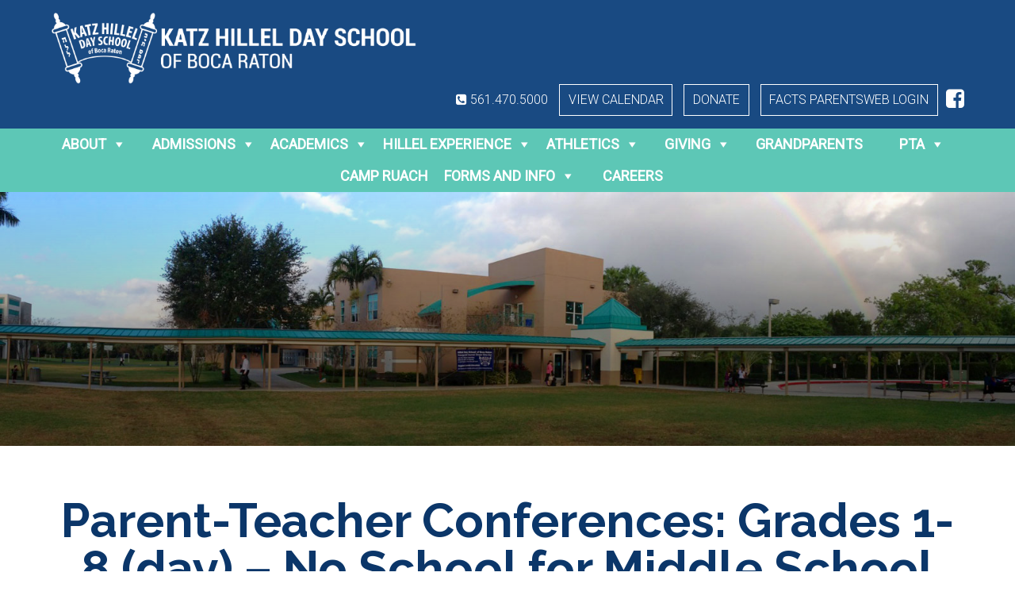

--- FILE ---
content_type: text/html; charset=UTF-8
request_url: https://www.hilleldayschool.org/event/parent-teacher-conferences-grades-1-8-day-no-school-for-middle-school/
body_size: 12600
content:
<!doctype html>
<html lang="en-US" class="no-js">
<head>
<meta charset="UTF-8">
<meta http-equiv="X-UA-Compatible" content="IE=edge">
<meta http-equiv="cleartype" content="on">

<link rel="dns-prefetch" href="https://ajax.googleapis.com">
<link rel="dns-prefetch" href="https://google-analytics.com">

<meta name="viewport" content="width=device-width, initial-scale=1, shrink-to-fit=no">
<meta name="HandheldFriendly" content="True">
<meta name="MobileOptimized" content="320">
<meta name="apple-mobile-web-app-capable" content="yes">
<meta name="msapplication-tap-highlight" content="no">

<link rel="apple-touch-icon" href="apple-touch-icon.png">

<link rel="profile" href="http://gmpg.org/xfn/11">
<link rel="pingback" href="https://www.hilleldayschool.org/xmlrpc.php">

<link rel="stylesheet" href="https://maxcdn.bootstrapcdn.com/font-awesome/4.5.0/css/font-awesome.min.css">
<script src="https://www.hilleldayschool.org/wp-content/themes/hds/js/libs/modernizr.js"></script>
<script src="https://ajax.googleapis.com/ajax/libs/webfont/1.5.18/webfont.js"></script>
<script>WebFont.load({ google: { families: [ 'Raleway:400,500,700', 'Roboto:400,300' ] }, timeout: 2000 });</script>

<link rel="icon" href="https://www.hilleldayschool.org/wp-content/themes/hds/favicon.ico">

<link rel="stylesheet" href="https://www.hilleldayschool.org/wp-content/themes/hds/bower_components/formstone/dist/css/dropdown.css">
<link rel="stylesheet" href="https://www.hilleldayschool.org/wp-content/themes/hds/bower_components/filament-tablesaw/dist/tablesaw.css">
<link rel="stylesheet" href="https://www.hilleldayschool.org/wp-content/themes/hds/fancybox/source/jquery.fancybox.css" media="screen">

<title>Parent-Teacher Conferences: Grades 1-8 (day) &#8211; No School for Middle School | Hillel Day School</title>
<meta name='robots' content='max-image-preview:large' />
	<style>img:is([sizes="auto" i], [sizes^="auto," i]) { contain-intrinsic-size: 3000px 1500px }</style>
	<link rel="alternate" type="application/rss+xml" title="Hillel Day School &raquo; Feed" href="https://www.hilleldayschool.org/feed/" />
<link rel="alternate" type="application/rss+xml" title="Hillel Day School &raquo; Comments Feed" href="https://www.hilleldayschool.org/comments/feed/" />
<link rel="alternate" type="application/rss+xml" title="Hillel Day School &raquo; Parent-Teacher Conferences: Grades 1-8 (day) &#8211; No School for Middle School Comments Feed" href="https://www.hilleldayschool.org/event/parent-teacher-conferences-grades-1-8-day-no-school-for-middle-school/feed/" />
		<!-- This site uses the Google Analytics by MonsterInsights plugin v9.11.1 - Using Analytics tracking - https://www.monsterinsights.com/ -->
		<!-- Note: MonsterInsights is not currently configured on this site. The site owner needs to authenticate with Google Analytics in the MonsterInsights settings panel. -->
					<!-- No tracking code set -->
				<!-- / Google Analytics by MonsterInsights -->
		<script type="text/javascript">
/* <![CDATA[ */
window._wpemojiSettings = {"baseUrl":"https:\/\/s.w.org\/images\/core\/emoji\/16.0.1\/72x72\/","ext":".png","svgUrl":"https:\/\/s.w.org\/images\/core\/emoji\/16.0.1\/svg\/","svgExt":".svg","source":{"concatemoji":"https:\/\/www.hilleldayschool.org\/wp-includes\/js\/wp-emoji-release.min.js?ver=6.8.3"}};
/*! This file is auto-generated */
!function(s,n){var o,i,e;function c(e){try{var t={supportTests:e,timestamp:(new Date).valueOf()};sessionStorage.setItem(o,JSON.stringify(t))}catch(e){}}function p(e,t,n){e.clearRect(0,0,e.canvas.width,e.canvas.height),e.fillText(t,0,0);var t=new Uint32Array(e.getImageData(0,0,e.canvas.width,e.canvas.height).data),a=(e.clearRect(0,0,e.canvas.width,e.canvas.height),e.fillText(n,0,0),new Uint32Array(e.getImageData(0,0,e.canvas.width,e.canvas.height).data));return t.every(function(e,t){return e===a[t]})}function u(e,t){e.clearRect(0,0,e.canvas.width,e.canvas.height),e.fillText(t,0,0);for(var n=e.getImageData(16,16,1,1),a=0;a<n.data.length;a++)if(0!==n.data[a])return!1;return!0}function f(e,t,n,a){switch(t){case"flag":return n(e,"\ud83c\udff3\ufe0f\u200d\u26a7\ufe0f","\ud83c\udff3\ufe0f\u200b\u26a7\ufe0f")?!1:!n(e,"\ud83c\udde8\ud83c\uddf6","\ud83c\udde8\u200b\ud83c\uddf6")&&!n(e,"\ud83c\udff4\udb40\udc67\udb40\udc62\udb40\udc65\udb40\udc6e\udb40\udc67\udb40\udc7f","\ud83c\udff4\u200b\udb40\udc67\u200b\udb40\udc62\u200b\udb40\udc65\u200b\udb40\udc6e\u200b\udb40\udc67\u200b\udb40\udc7f");case"emoji":return!a(e,"\ud83e\udedf")}return!1}function g(e,t,n,a){var r="undefined"!=typeof WorkerGlobalScope&&self instanceof WorkerGlobalScope?new OffscreenCanvas(300,150):s.createElement("canvas"),o=r.getContext("2d",{willReadFrequently:!0}),i=(o.textBaseline="top",o.font="600 32px Arial",{});return e.forEach(function(e){i[e]=t(o,e,n,a)}),i}function t(e){var t=s.createElement("script");t.src=e,t.defer=!0,s.head.appendChild(t)}"undefined"!=typeof Promise&&(o="wpEmojiSettingsSupports",i=["flag","emoji"],n.supports={everything:!0,everythingExceptFlag:!0},e=new Promise(function(e){s.addEventListener("DOMContentLoaded",e,{once:!0})}),new Promise(function(t){var n=function(){try{var e=JSON.parse(sessionStorage.getItem(o));if("object"==typeof e&&"number"==typeof e.timestamp&&(new Date).valueOf()<e.timestamp+604800&&"object"==typeof e.supportTests)return e.supportTests}catch(e){}return null}();if(!n){if("undefined"!=typeof Worker&&"undefined"!=typeof OffscreenCanvas&&"undefined"!=typeof URL&&URL.createObjectURL&&"undefined"!=typeof Blob)try{var e="postMessage("+g.toString()+"("+[JSON.stringify(i),f.toString(),p.toString(),u.toString()].join(",")+"));",a=new Blob([e],{type:"text/javascript"}),r=new Worker(URL.createObjectURL(a),{name:"wpTestEmojiSupports"});return void(r.onmessage=function(e){c(n=e.data),r.terminate(),t(n)})}catch(e){}c(n=g(i,f,p,u))}t(n)}).then(function(e){for(var t in e)n.supports[t]=e[t],n.supports.everything=n.supports.everything&&n.supports[t],"flag"!==t&&(n.supports.everythingExceptFlag=n.supports.everythingExceptFlag&&n.supports[t]);n.supports.everythingExceptFlag=n.supports.everythingExceptFlag&&!n.supports.flag,n.DOMReady=!1,n.readyCallback=function(){n.DOMReady=!0}}).then(function(){return e}).then(function(){var e;n.supports.everything||(n.readyCallback(),(e=n.source||{}).concatemoji?t(e.concatemoji):e.wpemoji&&e.twemoji&&(t(e.twemoji),t(e.wpemoji)))}))}((window,document),window._wpemojiSettings);
/* ]]> */
</script>
<link rel='stylesheet' id='ai1ec_style-css' href='//www.hilleldayschool.org/wp-content/plugins/all-in-one-event-calendar/public/themes-ai1ec/vortex/css/ai1ec_parsed_css.css?ver=3.0.0' type='text/css' media='all' />
<style id='wp-emoji-styles-inline-css' type='text/css'>

	img.wp-smiley, img.emoji {
		display: inline !important;
		border: none !important;
		box-shadow: none !important;
		height: 1em !important;
		width: 1em !important;
		margin: 0 0.07em !important;
		vertical-align: -0.1em !important;
		background: none !important;
		padding: 0 !important;
	}
</style>
<link rel='stylesheet' id='wp-block-library-css' href='https://www.hilleldayschool.org/wp-includes/css/dist/block-library/style.min.css?ver=6.8.3' type='text/css' media='all' />
<style id='classic-theme-styles-inline-css' type='text/css'>
/*! This file is auto-generated */
.wp-block-button__link{color:#fff;background-color:#32373c;border-radius:9999px;box-shadow:none;text-decoration:none;padding:calc(.667em + 2px) calc(1.333em + 2px);font-size:1.125em}.wp-block-file__button{background:#32373c;color:#fff;text-decoration:none}
</style>
<style id='global-styles-inline-css' type='text/css'>
:root{--wp--preset--aspect-ratio--square: 1;--wp--preset--aspect-ratio--4-3: 4/3;--wp--preset--aspect-ratio--3-4: 3/4;--wp--preset--aspect-ratio--3-2: 3/2;--wp--preset--aspect-ratio--2-3: 2/3;--wp--preset--aspect-ratio--16-9: 16/9;--wp--preset--aspect-ratio--9-16: 9/16;--wp--preset--color--black: #000000;--wp--preset--color--cyan-bluish-gray: #abb8c3;--wp--preset--color--white: #ffffff;--wp--preset--color--pale-pink: #f78da7;--wp--preset--color--vivid-red: #cf2e2e;--wp--preset--color--luminous-vivid-orange: #ff6900;--wp--preset--color--luminous-vivid-amber: #fcb900;--wp--preset--color--light-green-cyan: #7bdcb5;--wp--preset--color--vivid-green-cyan: #00d084;--wp--preset--color--pale-cyan-blue: #8ed1fc;--wp--preset--color--vivid-cyan-blue: #0693e3;--wp--preset--color--vivid-purple: #9b51e0;--wp--preset--gradient--vivid-cyan-blue-to-vivid-purple: linear-gradient(135deg,rgba(6,147,227,1) 0%,rgb(155,81,224) 100%);--wp--preset--gradient--light-green-cyan-to-vivid-green-cyan: linear-gradient(135deg,rgb(122,220,180) 0%,rgb(0,208,130) 100%);--wp--preset--gradient--luminous-vivid-amber-to-luminous-vivid-orange: linear-gradient(135deg,rgba(252,185,0,1) 0%,rgba(255,105,0,1) 100%);--wp--preset--gradient--luminous-vivid-orange-to-vivid-red: linear-gradient(135deg,rgba(255,105,0,1) 0%,rgb(207,46,46) 100%);--wp--preset--gradient--very-light-gray-to-cyan-bluish-gray: linear-gradient(135deg,rgb(238,238,238) 0%,rgb(169,184,195) 100%);--wp--preset--gradient--cool-to-warm-spectrum: linear-gradient(135deg,rgb(74,234,220) 0%,rgb(151,120,209) 20%,rgb(207,42,186) 40%,rgb(238,44,130) 60%,rgb(251,105,98) 80%,rgb(254,248,76) 100%);--wp--preset--gradient--blush-light-purple: linear-gradient(135deg,rgb(255,206,236) 0%,rgb(152,150,240) 100%);--wp--preset--gradient--blush-bordeaux: linear-gradient(135deg,rgb(254,205,165) 0%,rgb(254,45,45) 50%,rgb(107,0,62) 100%);--wp--preset--gradient--luminous-dusk: linear-gradient(135deg,rgb(255,203,112) 0%,rgb(199,81,192) 50%,rgb(65,88,208) 100%);--wp--preset--gradient--pale-ocean: linear-gradient(135deg,rgb(255,245,203) 0%,rgb(182,227,212) 50%,rgb(51,167,181) 100%);--wp--preset--gradient--electric-grass: linear-gradient(135deg,rgb(202,248,128) 0%,rgb(113,206,126) 100%);--wp--preset--gradient--midnight: linear-gradient(135deg,rgb(2,3,129) 0%,rgb(40,116,252) 100%);--wp--preset--font-size--small: 13px;--wp--preset--font-size--medium: 20px;--wp--preset--font-size--large: 36px;--wp--preset--font-size--x-large: 42px;--wp--preset--spacing--20: 0.44rem;--wp--preset--spacing--30: 0.67rem;--wp--preset--spacing--40: 1rem;--wp--preset--spacing--50: 1.5rem;--wp--preset--spacing--60: 2.25rem;--wp--preset--spacing--70: 3.38rem;--wp--preset--spacing--80: 5.06rem;--wp--preset--shadow--natural: 6px 6px 9px rgba(0, 0, 0, 0.2);--wp--preset--shadow--deep: 12px 12px 50px rgba(0, 0, 0, 0.4);--wp--preset--shadow--sharp: 6px 6px 0px rgba(0, 0, 0, 0.2);--wp--preset--shadow--outlined: 6px 6px 0px -3px rgba(255, 255, 255, 1), 6px 6px rgba(0, 0, 0, 1);--wp--preset--shadow--crisp: 6px 6px 0px rgba(0, 0, 0, 1);}:where(.is-layout-flex){gap: 0.5em;}:where(.is-layout-grid){gap: 0.5em;}body .is-layout-flex{display: flex;}.is-layout-flex{flex-wrap: wrap;align-items: center;}.is-layout-flex > :is(*, div){margin: 0;}body .is-layout-grid{display: grid;}.is-layout-grid > :is(*, div){margin: 0;}:where(.wp-block-columns.is-layout-flex){gap: 2em;}:where(.wp-block-columns.is-layout-grid){gap: 2em;}:where(.wp-block-post-template.is-layout-flex){gap: 1.25em;}:where(.wp-block-post-template.is-layout-grid){gap: 1.25em;}.has-black-color{color: var(--wp--preset--color--black) !important;}.has-cyan-bluish-gray-color{color: var(--wp--preset--color--cyan-bluish-gray) !important;}.has-white-color{color: var(--wp--preset--color--white) !important;}.has-pale-pink-color{color: var(--wp--preset--color--pale-pink) !important;}.has-vivid-red-color{color: var(--wp--preset--color--vivid-red) !important;}.has-luminous-vivid-orange-color{color: var(--wp--preset--color--luminous-vivid-orange) !important;}.has-luminous-vivid-amber-color{color: var(--wp--preset--color--luminous-vivid-amber) !important;}.has-light-green-cyan-color{color: var(--wp--preset--color--light-green-cyan) !important;}.has-vivid-green-cyan-color{color: var(--wp--preset--color--vivid-green-cyan) !important;}.has-pale-cyan-blue-color{color: var(--wp--preset--color--pale-cyan-blue) !important;}.has-vivid-cyan-blue-color{color: var(--wp--preset--color--vivid-cyan-blue) !important;}.has-vivid-purple-color{color: var(--wp--preset--color--vivid-purple) !important;}.has-black-background-color{background-color: var(--wp--preset--color--black) !important;}.has-cyan-bluish-gray-background-color{background-color: var(--wp--preset--color--cyan-bluish-gray) !important;}.has-white-background-color{background-color: var(--wp--preset--color--white) !important;}.has-pale-pink-background-color{background-color: var(--wp--preset--color--pale-pink) !important;}.has-vivid-red-background-color{background-color: var(--wp--preset--color--vivid-red) !important;}.has-luminous-vivid-orange-background-color{background-color: var(--wp--preset--color--luminous-vivid-orange) !important;}.has-luminous-vivid-amber-background-color{background-color: var(--wp--preset--color--luminous-vivid-amber) !important;}.has-light-green-cyan-background-color{background-color: var(--wp--preset--color--light-green-cyan) !important;}.has-vivid-green-cyan-background-color{background-color: var(--wp--preset--color--vivid-green-cyan) !important;}.has-pale-cyan-blue-background-color{background-color: var(--wp--preset--color--pale-cyan-blue) !important;}.has-vivid-cyan-blue-background-color{background-color: var(--wp--preset--color--vivid-cyan-blue) !important;}.has-vivid-purple-background-color{background-color: var(--wp--preset--color--vivid-purple) !important;}.has-black-border-color{border-color: var(--wp--preset--color--black) !important;}.has-cyan-bluish-gray-border-color{border-color: var(--wp--preset--color--cyan-bluish-gray) !important;}.has-white-border-color{border-color: var(--wp--preset--color--white) !important;}.has-pale-pink-border-color{border-color: var(--wp--preset--color--pale-pink) !important;}.has-vivid-red-border-color{border-color: var(--wp--preset--color--vivid-red) !important;}.has-luminous-vivid-orange-border-color{border-color: var(--wp--preset--color--luminous-vivid-orange) !important;}.has-luminous-vivid-amber-border-color{border-color: var(--wp--preset--color--luminous-vivid-amber) !important;}.has-light-green-cyan-border-color{border-color: var(--wp--preset--color--light-green-cyan) !important;}.has-vivid-green-cyan-border-color{border-color: var(--wp--preset--color--vivid-green-cyan) !important;}.has-pale-cyan-blue-border-color{border-color: var(--wp--preset--color--pale-cyan-blue) !important;}.has-vivid-cyan-blue-border-color{border-color: var(--wp--preset--color--vivid-cyan-blue) !important;}.has-vivid-purple-border-color{border-color: var(--wp--preset--color--vivid-purple) !important;}.has-vivid-cyan-blue-to-vivid-purple-gradient-background{background: var(--wp--preset--gradient--vivid-cyan-blue-to-vivid-purple) !important;}.has-light-green-cyan-to-vivid-green-cyan-gradient-background{background: var(--wp--preset--gradient--light-green-cyan-to-vivid-green-cyan) !important;}.has-luminous-vivid-amber-to-luminous-vivid-orange-gradient-background{background: var(--wp--preset--gradient--luminous-vivid-amber-to-luminous-vivid-orange) !important;}.has-luminous-vivid-orange-to-vivid-red-gradient-background{background: var(--wp--preset--gradient--luminous-vivid-orange-to-vivid-red) !important;}.has-very-light-gray-to-cyan-bluish-gray-gradient-background{background: var(--wp--preset--gradient--very-light-gray-to-cyan-bluish-gray) !important;}.has-cool-to-warm-spectrum-gradient-background{background: var(--wp--preset--gradient--cool-to-warm-spectrum) !important;}.has-blush-light-purple-gradient-background{background: var(--wp--preset--gradient--blush-light-purple) !important;}.has-blush-bordeaux-gradient-background{background: var(--wp--preset--gradient--blush-bordeaux) !important;}.has-luminous-dusk-gradient-background{background: var(--wp--preset--gradient--luminous-dusk) !important;}.has-pale-ocean-gradient-background{background: var(--wp--preset--gradient--pale-ocean) !important;}.has-electric-grass-gradient-background{background: var(--wp--preset--gradient--electric-grass) !important;}.has-midnight-gradient-background{background: var(--wp--preset--gradient--midnight) !important;}.has-small-font-size{font-size: var(--wp--preset--font-size--small) !important;}.has-medium-font-size{font-size: var(--wp--preset--font-size--medium) !important;}.has-large-font-size{font-size: var(--wp--preset--font-size--large) !important;}.has-x-large-font-size{font-size: var(--wp--preset--font-size--x-large) !important;}
:where(.wp-block-post-template.is-layout-flex){gap: 1.25em;}:where(.wp-block-post-template.is-layout-grid){gap: 1.25em;}
:where(.wp-block-columns.is-layout-flex){gap: 2em;}:where(.wp-block-columns.is-layout-grid){gap: 2em;}
:root :where(.wp-block-pullquote){font-size: 1.5em;line-height: 1.6;}
</style>
<link rel='stylesheet' id='contact-form-7-css' href='https://www.hilleldayschool.org/wp-content/plugins/contact-form-7/includes/css/styles.css?ver=6.1.4' type='text/css' media='all' />
<link rel='stylesheet' id='megamenu-css' href='https://www.hilleldayschool.org/wp-content/uploads/maxmegamenu/style.css?ver=55b0bb' type='text/css' media='all' />
<link rel='stylesheet' id='dashicons-css' href='https://www.hilleldayschool.org/wp-includes/css/dashicons.min.css?ver=6.8.3' type='text/css' media='all' />
<link rel='stylesheet' id='megamenu-fontawesome-css' href='https://www.hilleldayschool.org/wp-content/plugins/megamenu-pro/icons/fontawesome/css/font-awesome.min.css?ver=1.4.4' type='text/css' media='all' />
<link rel='stylesheet' id='megamenu-genericons-css' href='https://www.hilleldayschool.org/wp-content/plugins/megamenu-pro/icons/genericons/genericons/genericons.css?ver=1.4.4' type='text/css' media='all' />
<link rel='stylesheet' id='luminus-style-css' href='https://www.hilleldayschool.org/wp-content/themes/hds/style.css?ver=3-28-2018-2' type='text/css' media='all' />
<script type="text/javascript" src="https://www.hilleldayschool.org/?ai1ec_render_js=event.js&amp;is_backend=false&amp;ver=3.0.0" id="ai1ec_requirejs-js"></script>
<script type="text/javascript" src="https://www.hilleldayschool.org/wp-includes/js/jquery/jquery.min.js?ver=3.7.1" id="jquery-core-js"></script>
<script type="text/javascript" src="https://www.hilleldayschool.org/wp-includes/js/jquery/jquery-migrate.min.js?ver=3.4.1" id="jquery-migrate-js"></script>
<script type="text/javascript" src="https://www.hilleldayschool.org/wp-content/plugins/megamenu-pro/assets/public.js?ver=1.4.4" id="megamenu-search-js"></script>
<link rel="https://api.w.org/" href="https://www.hilleldayschool.org/wp-json/" /><link rel="EditURI" type="application/rsd+xml" title="RSD" href="https://www.hilleldayschool.org/xmlrpc.php?rsd" />
<link rel="canonical" href="https://www.hilleldayschool.org/event/parent-teacher-conferences-grades-1-8-day-no-school-for-middle-school/" />
<link rel='shortlink' href='https://www.hilleldayschool.org/?p=6217' />
<link rel="alternate" title="oEmbed (JSON)" type="application/json+oembed" href="https://www.hilleldayschool.org/wp-json/oembed/1.0/embed?url=https%3A%2F%2Fwww.hilleldayschool.org%2Fevent%2Fparent-teacher-conferences-grades-1-8-day-no-school-for-middle-school%2F" />
<link rel="alternate" title="oEmbed (XML)" type="text/xml+oembed" href="https://www.hilleldayschool.org/wp-json/oembed/1.0/embed?url=https%3A%2F%2Fwww.hilleldayschool.org%2Fevent%2Fparent-teacher-conferences-grades-1-8-day-no-school-for-middle-school%2F&#038;format=xml" />
<meta property="og:url" content="https://www.hilleldayschool.org/event/parent-teacher-conferences-grades-1-8-day-no-school-for-middle-school/" />
<meta property="og:title" content="Parent-Teacher Conferences: Grades 1-8 (day) - No School for Middle School (2023-02-08)" />
<meta property="og:type" content="article" />
<meta property="og:description" content="" />
<meta property="og:image" content="" />
<meta name="twitter:card" content="summary" />
<meta name="twitter:title" content="Parent-Teacher Conferences: Grades 1-8 (day) - No School for Middle School (2023-02-08)" />
<meta name="twitter:description" content="No data" />
<meta name="twitter:image" content="" />
<style type="text/css">.recentcomments a{display:inline !important;padding:0 !important;margin:0 !important;}</style>		<style type="text/css" id="wp-custom-css">
			.gfield-choice-input{
	width: 26px !important;
	max-width: 26px !important;
}		</style>
		<style type="text/css">/** Mega Menu CSS: fs **/</style>

<script src="https://cdnjs.cloudflare.com/ajax/libs/jquery/2.2.3/jquery.min.js"></script>

</head>

<body class="wp-singular ai1ec_event-template-default single single-ai1ec_event postid-6217 wp-theme-hds l-sticky-body mega-menu-primary">

<div id="page" class="site l-sticky-container">
	<a class="skip-link screen-reader-text" href="#content">Skip to content</a>

	<div class="l-sticky-row l-sticky-header">
		<header id="masthead" class="site-header" role="banner">
			<div class="header-bg">
				<div class="header-wrapper">
					<div class="site-branding">
						<h1 class="site-title visuallyhidden">Hillel Day School</h1>
						<a href="https://www.hilleldayschool.org/" class="" rel="home">
							<img class="logo-big" src="https://www.hilleldayschool.org/wp-content/themes/hds/img/logo.png" alt="">
							<img class="logo-small" src="https://www.hilleldayschool.org/wp-content/themes/hds/img/logo-mobile.png" alt="">
						</a>
					</div>
					<div class="hds-socials">
						<div class="info-wrapper">
							<span class="phone"><i class="fa fa-phone-square" aria-hidden="true"></i> 561.470.5000</span>
															<a href="/calendar" class="hds-btn--bucket parent-login-btn">View Calendar</a>
														<a href="https://www.hilleldayschool.org/support-hds/donate/" class="hds-btn--bucket parent-login-btn">Donate</a>
							<a target="_blank" href="https://logins2.renweb.com/logins/ParentsWeb-Login.aspx" class="hds-btn--bucket parent-login-btn">FACTS ParentsWeb Login</a>
					</div>
						<div class="social-wrapper">
														<a href="https://www.facebook.com/Katz-Hillel-Day-School-of-Boca-Raton-964807683548085/?fref=ts" title="Facebook" target="_blank"><i class="fa fa-facebook-square" aria-hidden="true"></i></a>
																											</div>
					</div>
				</div>
			</div>
			<nav id="site-navigation" class="main-navigation" role="navigation">

				<div id="mega-menu-wrap-primary" class="mega-menu-wrap"><div class="mega-menu-toggle"><div class="mega-toggle-blocks-left"></div><div class="mega-toggle-blocks-center"></div><div class="mega-toggle-blocks-right"><div class='mega-toggle-block mega-menu-toggle-block mega-toggle-block-1' id='mega-toggle-block-1' tabindex='0'><span class='mega-toggle-label' role='button' aria-expanded='false'><span class='mega-toggle-label-closed'>MENU</span><span class='mega-toggle-label-open'>MENU</span></span></div></div></div><ul id="mega-menu-primary" class="mega-menu max-mega-menu mega-menu-horizontal mega-no-js" data-event="click" data-effect="slide" data-effect-speed="200" data-effect-mobile="disabled" data-effect-speed-mobile="0" data-mobile-force-width="false" data-second-click="go" data-document-click="collapse" data-vertical-behaviour="standard" data-breakpoint="600" data-unbind="true" data-mobile-state="collapse_all" data-mobile-direction="vertical" data-hover-intent-timeout="300" data-hover-intent-interval="100"><li class="mega-menu-item mega-menu-item-type-post_type mega-menu-item-object-page mega-menu-megamenu mega-menu-item-has-children mega-align-bottom-left mega-menu-megamenu mega-menu-item-337" id="mega-menu-item-337"><a class="mega-menu-link" href="https://www.hilleldayschool.org/about-our-school/" aria-expanded="false" tabindex="0">About<span class="mega-indicator" aria-hidden="true"></span></a>
<ul class="mega-sub-menu">
<li class="mega-menu-item mega-menu-item-type-widget widget_nav_menu mega-menu-column-standard mega-menu-columns-2-of-6 mega-menu-item-nav_menu-5" style="--columns:6; --span:2" id="mega-menu-item-nav_menu-5"><div class="menu-about-menu-one-container"><ul id="menu-about-menu-one" class="menu"><li id="menu-item-345" class="menu-item menu-item-type-post_type menu-item-object-page menu-item-345"><a href="https://www.hilleldayschool.org/about-our-school/">Welcome Message from KHDS</a></li>
<li id="menu-item-148" class="menu-item menu-item-type-post_type menu-item-object-page menu-item-148"><a href="https://www.hilleldayschool.org/about-our-school/mission/">Mission</a></li>
<li id="menu-item-139" class="menu-item menu-item-type-post_type menu-item-object-page menu-item-139"><a href="https://www.hilleldayschool.org/about-our-school/school-history/">School History</a></li>
<li id="menu-item-147" class="menu-item menu-item-type-post_type menu-item-object-page menu-item-147"><a href="https://www.hilleldayschool.org/about-our-school/fast-facts/">Fast Facts</a></li>
<li id="menu-item-870" class="menu-item menu-item-type-post_type menu-item-object-page menu-item-870"><a href="https://www.hilleldayschool.org/about-our-school/leadership-staff/">Leadership</a></li>
<li id="menu-item-871" class="menu-item menu-item-type-post_type menu-item-object-page menu-item-871"><a href="https://www.hilleldayschool.org/about-our-school/faculty-and-staff/">Faculty and Staff</a></li>
<li id="menu-item-149" class="menu-item menu-item-type-post_type menu-item-object-page menu-item-149"><a href="https://www.hilleldayschool.org/about-our-school/milton-b-katz-campus/">Milton B. Katz Campus</a></li>
</ul></div></li><li class="mega-menu-item mega-menu-item-type-widget widget_nav_menu mega-menu-column-standard mega-menu-columns-2-of-6 mega-menu-item-nav_menu-6" style="--columns:6; --span:2" id="mega-menu-item-nav_menu-6"><div class="menu-about-menu-two-container"><ul id="menu-about-menu-two" class="menu"><li id="menu-item-6526" class="menu-item menu-item-type-post_type menu-item-object-page menu-item-home menu-item-6526"><a href="https://www.hilleldayschool.org/">About Katz Hillel Day School</a></li>
<li id="menu-item-6519" class="menu-item menu-item-type-post_type menu-item-object-page menu-item-6519"><a href="https://www.hilleldayschool.org/about-our-school/publications/">Publications</a></li>
<li id="menu-item-6520" class="menu-item menu-item-type-post_type menu-item-object-page menu-item-6520"><a href="https://www.hilleldayschool.org/about-our-school/photo-galleries/">Photo Galleries</a></li>
<li id="menu-item-6521" class="menu-item menu-item-type-post_type menu-item-object-page menu-item-6521"><a href="https://www.hilleldayschool.org/about-our-school/videos/">Video Galleries</a></li>
<li id="menu-item-6522" class="menu-item menu-item-type-post_type menu-item-object-page menu-item-6522"><a href="https://www.hilleldayschool.org/about-our-school/contact-us/">Contact Us</a></li>
<li id="menu-item-6524" class="menu-item menu-item-type-post_type menu-item-object-page menu-item-6524"><a href="https://www.hilleldayschool.org/about-our-school/calendar/">Calendar</a></li>
</ul></div></li></ul>
</li><li class="mega-menu-item mega-menu-item-type-post_type mega-menu-item-object-page mega-menu-megamenu mega-menu-item-has-children mega-align-bottom-left mega-menu-megamenu mega-menu-item-97" id="mega-menu-item-97"><a class="mega-menu-link" href="https://www.hilleldayschool.org/admissions/" aria-expanded="false" tabindex="0">Admissions<span class="mega-indicator" aria-hidden="true"></span></a>
<ul class="mega-sub-menu">
<li class="mega-menu-item mega-menu-item-type-widget widget_nav_menu mega-menu-column-standard mega-menu-columns-2-of-6 mega-menu-item-nav_menu-7" style="--columns:6; --span:2" id="mega-menu-item-nav_menu-7"><div class="menu-admissions-menu-one-container"><ul id="menu-admissions-menu-one" class="menu"><li id="menu-item-874" class="menu-item menu-item-type-post_type menu-item-object-page menu-item-874"><a href="https://www.hilleldayschool.org/admissions/">Admissions</a></li>
<li id="menu-item-876" class="menu-item menu-item-type-post_type menu-item-object-page menu-item-876"><a href="https://www.hilleldayschool.org/admissions/inquiry-form/">Inquiry Form</a></li>
<li id="menu-item-6430" class="menu-item menu-item-type-post_type menu-item-object-page menu-item-6430"><a href="https://www.hilleldayschool.org/admissions/schedule-a-tour/">Schedule a Tour</a></li>
<li id="menu-item-875" class="menu-item menu-item-type-post_type menu-item-object-page menu-item-875"><a href="https://www.hilleldayschool.org/admissions/application-for-admission/">Application for Admission</a></li>
<li id="menu-item-8079" class="menu-item menu-item-type-post_type menu-item-object-page menu-item-8079"><a href="https://www.hilleldayschool.org/admissions/admissions-calendar/">Admissions Calendar</a></li>
</ul></div></li><li class="mega-menu-item mega-menu-item-type-widget widget_nav_menu mega-menu-column-standard mega-menu-columns-2-of-6 mega-menu-item-nav_menu-8" style="--columns:6; --span:2" id="mega-menu-item-nav_menu-8"><div class="menu-admissions-menu-two-container"><ul id="menu-admissions-menu-two" class="menu"><li id="menu-item-877" class="menu-item menu-item-type-post_type menu-item-object-page menu-item-877"><a href="https://www.hilleldayschool.org/admissions/admissions-checklist/">Admissions Checklist</a></li>
<li id="menu-item-1806" class="menu-item menu-item-type-post_type menu-item-object-page menu-item-1806"><a href="https://www.hilleldayschool.org/admissions/re-enrollment/">Re-enrollment</a></li>
<li id="menu-item-538" class="menu-item menu-item-type-post_type menu-item-object-page menu-item-538"><a href="https://www.hilleldayschool.org/admissions/tuition/">Tuition</a></li>
<li id="menu-item-878" class="menu-item menu-item-type-post_type menu-item-object-page menu-item-878"><a href="https://www.hilleldayschool.org/admissions/tuition-assistance/">Tuition Assistance</a></li>
</ul></div></li></ul>
</li><li class="mega-menu-item mega-menu-item-type-post_type mega-menu-item-object-page mega-menu-megamenu mega-menu-item-has-children mega-align-bottom-left mega-menu-megamenu mega-menu-item-62" id="mega-menu-item-62"><a class="mega-menu-link" href="https://www.hilleldayschool.org/academics/" aria-expanded="false" tabindex="0">Academics<span class="mega-indicator" aria-hidden="true"></span></a>
<ul class="mega-sub-menu">
<li class="mega-menu-item mega-menu-item-type-widget widget_nav_menu mega-menu-column-standard mega-menu-columns-2-of-6 mega-menu-item-nav_menu-9" style="--columns:6; --span:2" id="mega-menu-item-nav_menu-9"><div class="menu-academics-menu-one-container"><ul id="menu-academics-menu-one" class="menu"><li id="menu-item-826" class="menu-item menu-item-type-post_type menu-item-object-page menu-item-826"><a href="https://www.hilleldayschool.org/academics/">Curriculum Overview</a></li>
<li id="menu-item-542" class="menu-item menu-item-type-post_type menu-item-object-page menu-item-542"><a href="https://www.hilleldayschool.org/academics/specials/">Specials</a></li>
</ul></div></li><li class="mega-menu-item mega-menu-item-type-widget widget_nav_menu mega-menu-column-standard mega-menu-columns-2-of-6 mega-menu-item-nav_menu-10" style="--columns:6; --span:2" id="mega-menu-item-nav_menu-10"><div class="menu-academics-menu-two-container"><ul id="menu-academics-menu-two" class="menu"><li id="menu-item-543" class="menu-item menu-item-type-post_type menu-item-object-page menu-item-543"><a href="https://www.hilleldayschool.org/academics/student-support-services/">Student Support Services</a></li>
<li id="menu-item-939" class="menu-item menu-item-type-post_type menu-item-object-page menu-item-939"><a href="https://www.hilleldayschool.org/academics/etgar-program/">ETGAR Program</a></li>
<li id="menu-item-4614" class="menu-item menu-item-type-post_type menu-item-object-page menu-item-4614"><a href="https://www.hilleldayschool.org/academics/mechina-program/">Mechina Program</a></li>
</ul></div></li></ul>
</li><li class="mega-menu-item mega-menu-item-type-post_type mega-menu-item-object-page mega-menu-megamenu mega-menu-item-has-children mega-align-bottom-left mega-menu-megamenu mega-menu-item-1430" id="mega-menu-item-1430"><a class="mega-menu-link" href="https://www.hilleldayschool.org/hillel-experience/" aria-expanded="false" tabindex="0">Hillel Experience<span class="mega-indicator" aria-hidden="true"></span></a>
<ul class="mega-sub-menu">
<li class="mega-menu-item mega-menu-item-type-widget widget_nav_menu mega-menu-column-standard mega-menu-columns-2-of-6 mega-menu-item-nav_menu-22" style="--columns:6; --span:2" id="mega-menu-item-nav_menu-22"><div class="menu-hillel-experience-menu-container"><ul id="menu-hillel-experience-menu" class="menu"><li id="menu-item-929" class="menu-item menu-item-type-post_type menu-item-object-page menu-item-929"><a href="https://www.hilleldayschool.org/hillel-experience/">Hillel Experience</a></li>
<li id="menu-item-828" class="menu-item menu-item-type-post_type menu-item-object-page menu-item-828"><a href="https://www.hilleldayschool.org/hillel-experience/kar2eemetmidot/">Middot/Character Development</a></li>
<li id="menu-item-829" class="menu-item menu-item-type-post_type menu-item-object-page menu-item-829"><a href="https://www.hilleldayschool.org/hillel-experience/technology/">Technology</a></li>
<li id="menu-item-838" class="menu-item menu-item-type-post_type menu-item-object-page menu-item-838"><a href="https://www.hilleldayschool.org/hillel-experience/electives/">Electives</a></li>
<li id="menu-item-830" class="menu-item menu-item-type-post_type menu-item-object-page menu-item-830"><a href="https://www.hilleldayschool.org/hillel-experience/kids-time-program/">Kids Time Program &#038; Clinics</a></li>
</ul></div></li><li class="mega-menu-item mega-menu-item-type-widget widget_nav_menu mega-menu-column-standard mega-menu-columns-2-of-6 mega-menu-item-nav_menu-23" style="--columns:6; --span:2" id="mega-menu-item-nav_menu-23"><div class="menu-hillel-experience-menu-two-container"><ul id="menu-hillel-experience-menu-two" class="menu"><li id="menu-item-831" class="menu-item menu-item-type-post_type menu-item-object-page menu-item-831"><a href="https://www.hilleldayschool.org/hillel-experience/sciencemath-enrichment/">Science/Math Enrichment</a></li>
<li id="menu-item-834" class="menu-item menu-item-type-post_type menu-item-object-page menu-item-834"><a href="https://www.hilleldayschool.org/hillel-experience/chessedcommunity-service/">Chessed/Community Service</a></li>
<li id="menu-item-835" class="menu-item menu-item-type-post_type menu-item-object-page menu-item-835"><a href="https://www.hilleldayschool.org/hillel-experience/trips/">Trips</a></li>
</ul></div></li></ul>
</li><li class="mega-menu-item mega-menu-item-type-post_type mega-menu-item-object-page mega-menu-megamenu mega-menu-item-has-children mega-align-bottom-left mega-menu-megamenu mega-menu-item-124" id="mega-menu-item-124"><a class="mega-menu-link" href="https://www.hilleldayschool.org/hillel-lions-athletics/" aria-expanded="false" tabindex="0">Athletics<span class="mega-indicator" aria-hidden="true"></span></a>
<ul class="mega-sub-menu">
<li class="mega-menu-item mega-menu-item-type-widget widget_nav_menu mega-menu-column-standard mega-menu-columns-2-of-6 mega-menu-item-nav_menu-13" style="--columns:6; --span:2" id="mega-menu-item-nav_menu-13"><div class="menu-athletics-menu-one-container"><ul id="menu-athletics-menu-one" class="menu"><li id="menu-item-879" class="menu-item menu-item-type-post_type menu-item-object-page menu-item-879"><a href="https://www.hilleldayschool.org/hillel-lions-athletics/">Athletics</a></li>
</ul></div></li><li class="mega-menu-item mega-menu-item-type-widget widget_nav_menu mega-menu-column-standard mega-menu-columns-2-of-6 mega-menu-item-nav_menu-14" style="--columns:6; --span:2" id="mega-menu-item-nav_menu-14"><!-- widget is empty --></li></ul>
</li><li class="mega-menu-item mega-menu-item-type-post_type mega-menu-item-object-page mega-menu-megamenu mega-menu-item-has-children mega-align-bottom-left mega-menu-megamenu mega-menu-item-338" id="mega-menu-item-338"><a class="mega-menu-link" href="https://www.hilleldayschool.org/support-hds/" aria-expanded="false" tabindex="0">Giving<span class="mega-indicator" aria-hidden="true"></span></a>
<ul class="mega-sub-menu">
<li class="mega-menu-item mega-menu-item-type-widget widget_nav_menu mega-menu-column-standard mega-menu-columns-2-of-6 mega-menu-item-nav_menu-16" style="--columns:6; --span:2" id="mega-menu-item-nav_menu-16"><div class="menu-giving-menu-one-container"><ul id="menu-giving-menu-one" class="menu"><li id="menu-item-682" class="menu-item menu-item-type-post_type menu-item-object-page menu-item-682"><a href="https://www.hilleldayschool.org/support-hds/">Financial Resource Development</a></li>
<li id="menu-item-560" class="menu-item menu-item-type-post_type menu-item-object-page menu-item-560"><a href="https://www.hilleldayschool.org/support-hds/capital-campaign/">Capital Campaign</a></li>
<li id="menu-item-561" class="menu-item menu-item-type-post_type menu-item-object-page menu-item-561"><a href="https://www.hilleldayschool.org/support-hds/atid-legacy-society/">Atid Legacy Society</a></li>
<li id="menu-item-562" class="menu-item menu-item-type-post_type menu-item-object-page menu-item-562"><a href="https://www.hilleldayschool.org/support-hds/major-gift-societies/">Major Gift Societies</a></li>
<li id="menu-item-563" class="menu-item menu-item-type-post_type menu-item-object-page menu-item-563"><a href="https://www.hilleldayschool.org/support-hds/annual-campaign/">Annual Campaign</a></li>
<li id="menu-item-1794" class="menu-item menu-item-type-post_type menu-item-object-page menu-item-1794"><a href="https://www.hilleldayschool.org/support-hds/koppie-cohn-day-of-learning-program/">Koppie Cohn Day of Learning Program</a></li>
<li id="menu-item-2873" class="menu-item menu-item-type-post_type menu-item-object-page menu-item-2873"><a href="https://www.hilleldayschool.org/support-hds/the-mega-raffle/">Mega Raffle</a></li>
</ul></div></li><li class="mega-menu-item mega-menu-item-type-widget widget_nav_menu mega-menu-column-standard mega-menu-columns-2-of-6 mega-menu-item-nav_menu-24" style="--columns:6; --span:2" id="mega-menu-item-nav_menu-24"><div class="menu-giving-menu-two-container"><ul id="menu-giving-menu-two" class="menu"><li id="menu-item-1073" class="menu-item menu-item-type-post_type menu-item-object-page menu-item-1073"><a href="https://www.hilleldayschool.org/support-hds/donate/">Donate</a></li>
<li id="menu-item-1453" class="menu-item menu-item-type-post_type menu-item-object-page menu-item-1453"><a href="https://www.hilleldayschool.org/support-hds/annual-journal-dinner/">Chanukat Habayit &#038; Tribute Evening</a></li>
<li id="menu-item-2082" class="menu-item menu-item-type-post_type menu-item-object-page menu-item-2082"><a href="https://www.hilleldayschool.org/support-hds/annual-parent-child-golf-outing/">Golf Outing</a></li>
<li id="menu-item-4405" class="menu-item menu-item-type-post_type menu-item-object-page menu-item-4405"><a href="https://www.hilleldayschool.org/support-hds/designated-gifts/">Designated Gifts</a></li>
<li id="menu-item-566" class="menu-item menu-item-type-post_type menu-item-object-page menu-item-566"><a href="https://www.hilleldayschool.org/support-hds/events/">Events</a></li>
<li id="menu-item-2664" class="menu-item menu-item-type-post_type menu-item-object-page menu-item-2664"><a href="https://www.hilleldayschool.org/support-hds/grandparents-community-friends/">Grandparents</a></li>
</ul></div></li></ul>
</li><li class="mega-menu-item mega-menu-item-type-post_type mega-menu-item-object-page mega-align-bottom-left mega-menu-flyout mega-menu-item-8611" id="mega-menu-item-8611"><a class="mega-menu-link" href="https://www.hilleldayschool.org/support-hds/grandparents-community-friends/" tabindex="0">Grandparents</a></li><li class="mega-menu-item mega-menu-item-type-post_type mega-menu-item-object-page mega-menu-megamenu mega-menu-item-has-children mega-align-bottom-left mega-menu-megamenu mega-menu-item-884" id="mega-menu-item-884"><a class="mega-menu-link" href="https://www.hilleldayschool.org/parent-teacher-alliance/" aria-expanded="false" tabindex="0">PTA<span class="mega-indicator" aria-hidden="true"></span></a>
<ul class="mega-sub-menu">
<li class="mega-menu-item mega-menu-item-type-widget widget_nav_menu mega-menu-column-standard mega-menu-columns-2-of-6 mega-menu-item-nav_menu-19" style="--columns:6; --span:2" id="mega-menu-item-nav_menu-19"><div class="menu-pta-menu-one-container"><ul id="menu-pta-menu-one" class="menu"><li id="menu-item-885" class="menu-item menu-item-type-post_type menu-item-object-page menu-item-885"><a href="https://www.hilleldayschool.org/parent-teacher-alliance/">About KHDS PTA</a></li>
<li id="menu-item-886" class="menu-item menu-item-type-post_type menu-item-object-page menu-item-886"><a href="https://www.hilleldayschool.org/parent-teacher-alliance/pta-shoppe/">PTA Swag Shop</a></li>
<li id="menu-item-887" class="menu-item menu-item-type-post_type menu-item-object-page menu-item-887"><a href="https://www.hilleldayschool.org/parent-teacher-alliance/pta-forms/">PTA Forms</a></li>
</ul></div></li><li class="mega-menu-item mega-menu-item-type-widget widget_nav_menu mega-menu-column-standard mega-menu-columns-2-of-6 mega-menu-item-nav_menu-20" style="--columns:6; --span:2" id="mega-menu-item-nav_menu-20"><div class="menu-pta-menu-two-container"><ul id="menu-pta-menu-two" class="menu"><li id="menu-item-5680" class="menu-item menu-item-type-post_type menu-item-object-page menu-item-5680"><a href="https://www.hilleldayschool.org/guardian-of-learning/">Guardian of Learning</a></li>
<li id="menu-item-889" class="menu-item menu-item-type-post_type menu-item-object-page menu-item-889"><a href="https://www.hilleldayschool.org/parent-teacher-alliance/free-money/">Free Money</a></li>
<li id="menu-item-890" class="menu-item menu-item-type-post_type menu-item-object-page menu-item-890"><a href="https://www.hilleldayschool.org/parent-teacher-alliance/advertising-opportunities/">Advertising Opportunities</a></li>
<li id="menu-item-892" class="menu-item menu-item-type-post_type menu-item-object-page menu-item-892"><a href="https://www.hilleldayschool.org/parent-teacher-alliance/getting-involved/">Getting Involved</a></li>
</ul></div></li></ul>
</li><li class="mega-menu-item mega-menu-item-type-post_type mega-menu-item-object-page mega-align-bottom-left mega-menu-flyout mega-menu-item-608" id="mega-menu-item-608"><a class="mega-menu-link" href="https://www.hilleldayschool.org/camp-ruach/" tabindex="0">Camp Ruach</a></li><li class="mega-menu-item mega-menu-item-type-post_type mega-menu-item-object-page mega-menu-megamenu mega-menu-item-has-children mega-align-bottom-left mega-menu-megamenu mega-menu-item-343" id="mega-menu-item-343"><a class="mega-menu-link" href="https://www.hilleldayschool.org/forms-and-info/" aria-expanded="false" tabindex="0">Forms and Info<span class="mega-indicator" aria-hidden="true"></span></a>
<ul class="mega-sub-menu">
<li class="mega-menu-item mega-menu-item-type-widget widget_nav_menu mega-menu-column-standard mega-menu-columns-2-of-6 mega-menu-item-nav_menu-17" style="--columns:6; --span:2" id="mega-menu-item-nav_menu-17"><div class="menu-forms-menu-one-container"><ul id="menu-forms-menu-one" class="menu"><li id="menu-item-1423" class="menu-item menu-item-type-post_type menu-item-object-page menu-item-1423"><a href="https://www.hilleldayschool.org/forms-and-info/">Forms and Info</a></li>
<li id="menu-item-8563" class="menu-item menu-item-type-post_type menu-item-object-page menu-item-8563"><a href="https://www.hilleldayschool.org/forms-and-info/khds-communication-guide/">KHDS Communication Guide</a></li>
<li id="menu-item-569" class="menu-item menu-item-type-post_type menu-item-object-page menu-item-569"><a href="https://www.hilleldayschool.org/forms-and-info/summer-reading-lists/">Lower School Summer Reading &#038; Math</a></li>
<li id="menu-item-5174" class="menu-item menu-item-type-post_type menu-item-object-page menu-item-5174"><a href="https://www.hilleldayschool.org/forms-and-info/summer-2022-math-packets/">Middle School Summer Reading &#038; Math</a></li>
<li id="menu-item-568" class="menu-item menu-item-type-post_type menu-item-object-page menu-item-568"><a href="https://www.hilleldayschool.org/forms-and-info/supply-lists/">Supply Lists</a></li>
<li id="menu-item-5299" class="menu-item menu-item-type-post_type menu-item-object-page menu-item-5299"><a href="https://www.hilleldayschool.org/forms-and-info/campus-access-decal-form/">Campus Access Decal Form</a></li>
<li id="menu-item-570" class="menu-item menu-item-type-post_type menu-item-object-page menu-item-570"><a href="https://www.hilleldayschool.org/forms-and-info/parentstudent-handbook/">Parent/Student Handbook</a></li>
<li id="menu-item-5645" class="menu-item menu-item-type-post_type menu-item-object-page menu-item-5645"><a href="https://www.hilleldayschool.org/forms-and-info/standardsofethicalconduct/">Standards of Ethical Conduct</a></li>
</ul></div></li><li class="mega-menu-item mega-menu-item-type-widget widget_nav_menu mega-menu-column-standard mega-menu-columns-2-of-6 mega-menu-item-nav_menu-18" style="--columns:6; --span:2" id="mega-menu-item-nav_menu-18"><div class="menu-forms-menu-two-container"><ul id="menu-forms-menu-two" class="menu"><li id="menu-item-6268" class="menu-item menu-item-type-post_type menu-item-object-page menu-item-6268"><a href="https://www.hilleldayschool.org/forms-and-info/summer-review-packets/">Summer Judaics Packets</a></li>
<li id="menu-item-1425" class="menu-item menu-item-type-post_type menu-item-object-page menu-item-1425"><a href="https://www.hilleldayschool.org/forms-and-info/parent-teacher-conferences/">Parent Teacher Conferences</a></li>
<li id="menu-item-1424" class="menu-item menu-item-type-post_type menu-item-object-page menu-item-1424"><a href="https://www.hilleldayschool.org/forms-and-info/uniforms/">Uniforms</a></li>
<li id="menu-item-896" class="menu-item menu-item-type-post_type menu-item-object-page menu-item-896"><a href="https://www.hilleldayschool.org/forms-and-info/hds-school-bus/">KHDS School Bus</a></li>
<li id="menu-item-575" class="menu-item menu-item-type-post_type menu-item-object-page menu-item-575"><a href="https://www.hilleldayschool.org/forms-and-info/lunch/">Lunch</a></li>
<li id="menu-item-899" class="menu-item menu-item-type-post_type menu-item-object-page menu-item-899"><a href="https://www.hilleldayschool.org/forms-and-info/re-enrollment/">Re-Enrollment</a></li>
<li id="menu-item-7256" class="menu-item menu-item-type-post_type menu-item-object-page menu-item-7256"><a href="https://www.hilleldayschool.org/forms-and-info/immunization-requirements/">Immunization Requirements</a></li>
<li id="menu-item-8527" class="menu-item menu-item-type-post_type menu-item-object-page menu-item-8527"><a href="https://www.hilleldayschool.org/forms-and-info/visitor-dress-code/">Visitor Dress Code</a></li>
</ul></div></li></ul>
</li><li class="mega-menu-item mega-menu-item-type-post_type mega-menu-item-object-page mega-align-bottom-left mega-menu-flyout mega-menu-item-7648" id="mega-menu-item-7648"><a class="mega-menu-link" href="https://www.hilleldayschool.org/jobs/" tabindex="0">Careers</a></li></ul></div>			</nav>
			<div class="clearfix"></div>
		</header>

		<div class="hds-hero">
							<div
  class="sub-banner"
  aria-hidden="true"
  style="background-image: url(https://www.hilleldayschool.org/wp-content/themes/hds/img/about-our-school.jpg)"
    >
  <div class="gradient"></div>
	<div class="banner-title">
    	</div>

</div>
					</div>

	</div><!-- sticky-header -->

	<main id="main" class="site-main l-sticky-row l-sticky-main" role="main">
		<div id="content" class="site-content">

<div id="primary" class="content-area">
			<section>
			<div class="full-w-page-content">
				<div class="wrapper">
				  <div class="full-w-content">
				    <h1 class="text-center">Parent-Teacher Conferences: Grades 1-8 (day) &#8211; No School for Middle School</h1>
				    <div class="timely ai1ec-single-event
	ai1ec-event-id-6217
	ai1ec-event-instance-id-1205
		ai1ec-allday">

<a id="ai1ec-event"></a>

<div class="ai1ec-actions">
	<div class="ai1ec-btn-group-vertical ai1ec-clearfix">
		<a class="ai1ec-calendar-link ai1ec-btn ai1ec-btn-default ai1ec-btn-sm
        ai1ec-tooltip-trigger "
    href="https://www.hilleldayschool.org/about-our-school/calendar/"
    
    data-placement="left"
    title="View all events">
    <i class="ai1ec-fa ai1ec-fa-calendar ai1ec-fa-fw"></i>
    <span class="ai1ec-hidden-xs">Calendar</span>
</a>
	</div>

	<div class="ai1ec-btn-group-vertical ai1ec-clearfix">
							<div class="ai1ec-subscribe-dropdown ai1ec-dropdown ai1ec-btn
	ai1ec-btn-default ai1ec-btn-sm">
	<span role="button" class="ai1ec-dropdown-toggle ai1ec-subscribe"
			data-toggle="ai1ec-dropdown">
		<i class="ai1ec-fa ai1ec-icon-rss ai1ec-fa-lg ai1ec-fa-fw"></i>
		<span class="ai1ec-hidden-xs">
							Add to Calendar
						<span class="ai1ec-caret"></span>
		</span>
	</span>
			<ul class="ai1ec-dropdown-menu ai1ec-pull-right" role="menu">
		<li>
			<a class="ai1ec-tooltip-trigger ai1ec-tooltip-auto" target="_blank"
				data-placement="left" title="Copy this URL for your own Timely calendar or click to add to your rich-text calendar"
				href="http&#x3A;&#x2F;&#x2F;www.hilleldayschool.org&#x2F;&#x3F;plugin&#x3D;all-in-one-event-calendar&amp;controller&#x3D;ai1ec_exporter_controller&amp;action&#x3D;export_events&amp;ai1ec_post_ids&#x3D;6217">
				<i class="ai1ec-fa ai1ec-fa-lg ai1ec-fa-fw ai1ec-icon-timely"></i>
				Add to Timely Calendar
			</a>
		</li>
		<li>
			<a class="ai1ec-tooltip-trigger ai1ec-tooltip-auto" target="_blank"
			  data-placement="left" title="Subscribe to this calendar in your Google Calendar"
			  href="https://www.google.com/calendar/render?cid=http&#x25;3A&#x25;2F&#x25;2Fwww.hilleldayschool.org&#x25;2F&#x25;3Fplugin&#x25;3Dall-in-one-event-calendar&#x25;26controller&#x25;3Dai1ec_exporter_controller&#x25;26action&#x25;3Dexport_events&#x25;26ai1ec_post_ids&#x25;3D6217&#x25;26no_html&#x25;3Dtrue&#x25;26&#x25;26">
				<i class="ai1ec-fa ai1ec-icon-google ai1ec-fa-lg ai1ec-fa-fw"></i>
				Add to Google
			</a>
		</li>
		<li>
			<a class="ai1ec-tooltip-trigger ai1ec-tooltip-auto" target="_blank"
			  data-placement="left" title="Subscribe to this calendar in MS Outlook"
			  href="webcal&#x3A;&#x2F;&#x2F;www.hilleldayschool.org&#x2F;&#x3F;plugin&#x3D;all-in-one-event-calendar&amp;controller&#x3D;ai1ec_exporter_controller&amp;action&#x3D;export_events&amp;ai1ec_post_ids&#x3D;6217&amp;no_html&#x3D;true">
				<i class="ai1ec-fa ai1ec-icon-windows ai1ec-fa-lg ai1ec-fa-fw"></i>
				Add to Outlook
			</a>
		</li>
		<li>
			<a class="ai1ec-tooltip-trigger ai1ec-tooltip-auto" target="_blank"
			  data-placement="left" title="Subscribe to this calendar in Apple Calendar/iCal"
			  href="webcal&#x3A;&#x2F;&#x2F;www.hilleldayschool.org&#x2F;&#x3F;plugin&#x3D;all-in-one-event-calendar&amp;controller&#x3D;ai1ec_exporter_controller&amp;action&#x3D;export_events&amp;ai1ec_post_ids&#x3D;6217&amp;no_html&#x3D;true">
				<i class="ai1ec-fa ai1ec-icon-apple ai1ec-fa-lg ai1ec-fa-fw"></i>
				Add to Apple Calendar
			</a>
		</li>
		<li>
						<a class="ai1ec-tooltip-trigger ai1ec-tooltip-auto"
			  data-placement="left" title="Subscribe to this calendar in another plain-text calendar"
			  href="http&#x3A;&#x2F;&#x2F;www.hilleldayschool.org&#x2F;&#x3F;plugin&#x3D;all-in-one-event-calendar&amp;controller&#x3D;ai1ec_exporter_controller&amp;action&#x3D;export_events&amp;ai1ec_post_ids&#x3D;6217&amp;no_html&#x3D;true">
				<i class="ai1ec-fa ai1ec-icon-calendar ai1ec-fa-fw"></i>
				Add to other calendar
			</a>
		</li>
		<li>
			<a class="ai1ec-tooltip-trigger ai1ec-tooltip-auto"
			  data-placement="left" title=""
			  href="http&#x3A;&#x2F;&#x2F;www.hilleldayschool.org&#x2F;&#x3F;plugin&#x3D;all-in-one-event-calendar&amp;controller&#x3D;ai1ec_exporter_controller&amp;action&#x3D;export_events&amp;ai1ec_post_ids&#x3D;6217&xml=true">
				<i class="ai1ec-fa ai1ec-fa-file-text ai1ec-fa-lg ai1ec-fa-fw"></i>
				Export to XML
			</a>
		</li>
	</ul>
</div>

			</div>

	</div>

			<div class="ai1ec-event-details ai1ec-clearfix">

	<div class="ai1ec-time ai1ec-row">
		<div class="ai1ec-field-label ai1ec-col-sm-3">When:</div>
		<div class="ai1ec-field-value ai1ec-col-sm-9 dt-duration">
			February 8, 2023 <span class="ai1ec-allday-badge">all-day</span>
								</div>
		<div class="ai1ec-hidden dt-start">2023-02-08T00:00:00-05:00</div>
		<div class="ai1ec-hidden dt-end">2023-02-09T00:00:00-05:00</div>
	</div>

	
	
	
	
	
	
				
				
	</div>
			
	
</div>
<footer class="timely ai1ec-event-footer">
	</footer>
				  </div>
				</div>
			</div>
		</section>
	</div>



    </div><!-- #content -->

  </main>

  <footer id="colophon" class="site-footer l-sticky-row l-sticky-footer" role="contentinfo">
    <div class="l-container l-spacebetween">

      <div class="site-footer__nav">
        <div class="footer-nav-wrap">
                  </div>

        <div class="site-footer__brand">
          <a href="https://www.hilleldayschool.org/"><img src="https://www.hilleldayschool.org/wp-content/themes/hds/img/logo-blue.png" alt=""></a>
        </div>
        <div class="site-footer__contact-info">
          <ul class="u-list-reset vcard">
            <li class="adr">
              <span class="street-address">21011 95th Ave. S.</span> |
              <span class="locality">Boca Raton,
              <span class="locality">FL</span>
              <span class="postal-code">33428</span>
            </li>
            <li class="tel">
              <span class="type">P:</span> <span class="value">561.470.5000</span> |
                              <span class="type">F:</span> <span class="value">561.470.5005</sp an>
                          </li>
          </ul>

          <div class="hds-socials">
                        <a href="https://www.facebook.com/Katz-Hillel-Day-School-of-Boca-Raton-964807683548085/?fref=ts" title="Facebook" target="_blank"><i class="fa fa-facebook-square" aria-hidden="true"></i></a>
                                              </div>

          <div class="site-footer__images">
                          <img src="https://www.hilleldayschool.org/wp-content/uploads/2023/09/2023_JFSPBC_TF-LOGOS.jpg" alt="7176, 7176, 2023_JFSPBC_TF-LOGOS, 2023_JFSPBC_TF-LOGOS.jpg, 8939, https://www.hilleldayschool.org/wp-content/uploads/2023/09/2023_JFSPBC_TF-LOGOS.jpg, https://www.hilleldayschool.org/2023_jfspbc_tf-logos/, , 2, , , 2023_jfspbc_tf-logos, inherit, 0, 2023-09-07 13:56:33, 2023-09-07 13:56:33, 0, image/jpeg, image, jpeg, https://www.hilleldayschool.org/wp-includes/images/media/default.png, 200, 75, Array">
                                      <img src="https://www.hilleldayschool.org/wp-content/uploads/2016/06/torah-logo.png" alt="206, 206, torah-logo, torah-logo.png, 8966, https://www.hilleldayschool.org/wp-content/uploads/2016/06/torah-logo.png, https://www.hilleldayschool.org/about-our-school/torah-logo/, , 2, , , torah-logo, inherit, 17, 2016-06-10 20:10:08, 2016-08-08 17:14:52, 0, image/png, image, png, https://www.hilleldayschool.org/wp-includes/images/media/default.png, 222, 75, Array">
                                      <img src="https://www.hilleldayschool.org/wp-content/uploads/2016/01/Prizmah-222x75.jpg" alt="755, 755, Prizmah, Prizmah.jpg, 16523, https://www.hilleldayschool.org/wp-content/uploads/2016/01/Prizmah.jpg, https://www.hilleldayschool.org/about-our-school/prizmah/, , 3, , , prizmah, inherit, 17, 2016-08-08 17:16:46, 2016-08-08 17:16:46, 0, image/jpeg, image, jpeg, https://www.hilleldayschool.org/wp-includes/images/media/default.png, 332, 114, Array">
                                      <img src="https://www.hilleldayschool.org/wp-content/uploads/2020/06/Cognia_RGB_Logotype_FullColor-222x75.jpg" alt="5043, 5043, Cognia_RGB_Logotype_FullColor, Cognia_RGB_Logotype_FullColor.jpg, 40298, https://www.hilleldayschool.org/wp-content/uploads/2020/06/Cognia_RGB_Logotype_FullColor.jpg, https://www.hilleldayschool.org/cognia_rgb_logotype_fullcolor/, , 3, , , cognia_rgb_logotype_fullcolor, inherit, 0, 2020-06-23 19:34:45, 2020-06-23 19:34:45, 0, image/jpeg, image, jpeg, https://www.hilleldayschool.org/wp-includes/images/media/default.png, 1200, 627, Array">
                      </div>
        </div>

      </div>
    </div>

    <small class="site-info">
      <span class="">©2026 Katz Hillel Day School of Boca Raton, All Rights Reserved. | Website by <a target="_blank" href="https://www.luminusmedia.com" rel="designer">LUMINUS</a>
      </span>
    </small>

  </footer>
</div><!-- #page -->


<script src="https://www.hilleldayschool.org/wp-content/themes/hds/bower_components/filament-tablesaw/dist/tablesaw-init.js"></script>
<script src="https://www.hilleldayschool.org/wp-content/themes/hds/bower_components/filament-tablesaw/dist/tablesaw.js"></script>


<script src="https://rawgit.com/louisremi/jquery-smartresize/master/jquery.debouncedresize.js"></script>

<!-- <script src="https://cdnjs.cloudflare.com/ajax/libs/jquery/2.2.3/jquery.min.js"></script> -->

<script src="https://www.hilleldayschool.org/wp-content/themes/hds/fancybox/source/jquery.fancybox.pack.js"></script>
<script src="https://www.hilleldayschool.org/wp-content/themes/hds/js/src/fancybox.js"></script>

<script src="https://www.hilleldayschool.org/wp-content/themes/hds/bower_components/isotope/dist/isotope.pkgd.min.js"></script>
<script src="https://www.hilleldayschool.org/wp-content/themes/hds/js/src/isotope-previews.js"></script>
<!-- <script src="https://www.hilleldayschool.org/wp-content/themes/hds/js/src/isotope-staff.js"></script> -->
<!-- <script src="https://www.hilleldayschool.org/wp-content/themes/hds/js/src/isotope-thumbnails.js"></script> -->

<script src="https://www.hilleldayschool.org/wp-content/themes/hds/bower_components/formstone/dist/js/core.js"></script>
<script src="https://www.hilleldayschool.org/wp-content/themes/hds/bower_components/formstone/dist/js/dropdown.js"></script>
<script src="https://www.hilleldayschool.org/wp-content/themes/hds/js/src/formstone.js"></script>

<script src="https://www.hilleldayschool.org/wp-content/themes/hds/js/src/menu-hover.js"></script>

<script>$('.ai1ec-subscribe-container.ai1ec-pull-right.ai1ec-btn-group').clone().prependTo('.sidebar-content').find('.ai1ec-dropdown-toggle').css('border', '1px solid #ccc').css('border-radius', '4px');</script>

<script>

  Number.prototype.formatMoney = function(c, d, t){
  var n = this,
      c = isNaN(c = Math.abs(c)) ? 2 : c,
      d = d == undefined ? "." : d,
      t = t == undefined ? "," : t,
      s = n < 0 ? "-" : "",
      i = parseInt(n = Math.abs(+n || 0).toFixed(c)) + "",
      j = (j = i.length) > 3 ? j % 3 : 0;
     return s + (j ? i.substr(0, j) + t : "") + i.substr(j).replace(/(\d{3})(?=\d)/g, "$1" + t) + (c ? d + Math.abs(n - i).toFixed(c).slice(2) : "");
   };

  $(document).ready(function(){

    $.each( $('#input_2_14 option') , function(){
      if( ! isNaN( $(this).val() ) ){
        $(this).val( '{'+$(this).html()+'}' + $(this).val() );
      }
    });

    $('#input_2_14').change( function(){

      var html_string = '{'+$('#input_2_14 option:selected').html() + '}';

      var custom_pricing = parseFloat($(this).val().replace(html_string, ''));

      if( ! isNaN(custom_pricing) ){
        $('#input_2_13').val(custom_pricing);
        $('#input_2_12').val(custom_pricing);
        $('#field_2_12 span.ginput_total_2').html( '$'+custom_pricing.formatMoney(2, '.', ',') );
      } else {
        $('#input_2_13').val('');
        $('#input_2_12').val(0);
        $('#field_2_12 span.ginput_total_2').html( '$'+(0).formatMoney(2, '.', ',') );
      }
      $('#input_2_13').trigger('change').trigger('focusout').trigger('mouseout');
      // console.log( ! isNaN(custom_pricing) );
      // console.log( $('#input_2_10 option:selected').html() );
    });

  });
</script>

<script>
$(window).scroll(function(){
  if( $(document).scrollTop() > $('.header-bg').outerHeight(true) ){
    // console.log( $(document).scrollTop() );
    $('#mega-menu-wrap-primary').addClass('affix');
  } else {
    $('#mega-menu-wrap-primary').removeClass('affix');
  }
});
</script>

<script type="speculationrules">
{"prefetch":[{"source":"document","where":{"and":[{"href_matches":"\/*"},{"not":{"href_matches":["\/wp-*.php","\/wp-admin\/*","\/wp-content\/uploads\/*","\/wp-content\/*","\/wp-content\/plugins\/*","\/wp-content\/themes\/hds\/*","\/*\\?(.+)"]}},{"not":{"selector_matches":"a[rel~=\"nofollow\"]"}},{"not":{"selector_matches":".no-prefetch, .no-prefetch a"}}]},"eagerness":"conservative"}]}
</script>
<script type="text/javascript" src="https://www.hilleldayschool.org/wp-includes/js/dist/hooks.min.js?ver=4d63a3d491d11ffd8ac6" id="wp-hooks-js"></script>
<script type="text/javascript" src="https://www.hilleldayschool.org/wp-includes/js/dist/i18n.min.js?ver=5e580eb46a90c2b997e6" id="wp-i18n-js"></script>
<script type="text/javascript" id="wp-i18n-js-after">
/* <![CDATA[ */
wp.i18n.setLocaleData( { 'text direction\u0004ltr': [ 'ltr' ] } );
/* ]]> */
</script>
<script type="text/javascript" src="https://www.hilleldayschool.org/wp-content/plugins/contact-form-7/includes/swv/js/index.js?ver=6.1.4" id="swv-js"></script>
<script type="text/javascript" id="contact-form-7-js-before">
/* <![CDATA[ */
var wpcf7 = {
    "api": {
        "root": "https:\/\/www.hilleldayschool.org\/wp-json\/",
        "namespace": "contact-form-7\/v1"
    },
    "cached": 1
};
/* ]]> */
</script>
<script type="text/javascript" src="https://www.hilleldayschool.org/wp-content/plugins/contact-form-7/includes/js/index.js?ver=6.1.4" id="contact-form-7-js"></script>
<script type="text/javascript" src="https://www.hilleldayschool.org/wp-content/themes/hds/js/src/navigation.js?ver=20160104" id="luminus-navigation-js"></script>
<script type="text/javascript" src="https://www.hilleldayschool.org/wp-content/themes/hds/js/src/skip-link-focus-fix.js?ver=20160104" id="luminus-skip-link-focus-fix-js"></script>
<script type="text/javascript" src="https://www.hilleldayschool.org/wp-includes/js/comment-reply.min.js?ver=6.8.3" id="comment-reply-js" async="async" data-wp-strategy="async"></script>
<script type="text/javascript" src="https://www.hilleldayschool.org/wp-includes/js/hoverIntent.min.js?ver=1.10.2" id="hoverIntent-js"></script>
<script type="text/javascript" id="megamenu-js-extra">
/* <![CDATA[ */
var megamenu = {"effect":{"fadeUp":{"in":{"animate":{"opacity":"show","margin-top":"0"},"css":{"margin-top":"10px"}},"out":{"animate":{"opacity":"hide","margin-top":"10px"}}}}};
/* ]]> */
</script>
<script type="text/javascript" src="https://www.hilleldayschool.org/wp-content/plugins/megamenu/js/maxmegamenu.js?ver=3.7" id="megamenu-js"></script>
<script>(function(){function c(){var b=a.contentDocument||a.contentWindow.document;if(b){var d=b.createElement('script');d.innerHTML="window.__CF$cv$params={r:'9bfc4709bffbb965',t:'MTc2ODcyMDI3OC4wMDAwMDA='};var a=document.createElement('script');a.nonce='';a.src='/cdn-cgi/challenge-platform/scripts/jsd/main.js';document.getElementsByTagName('head')[0].appendChild(a);";b.getElementsByTagName('head')[0].appendChild(d)}}if(document.body){var a=document.createElement('iframe');a.height=1;a.width=1;a.style.position='absolute';a.style.top=0;a.style.left=0;a.style.border='none';a.style.visibility='hidden';document.body.appendChild(a);if('loading'!==document.readyState)c();else if(window.addEventListener)document.addEventListener('DOMContentLoaded',c);else{var e=document.onreadystatechange||function(){};document.onreadystatechange=function(b){e(b);'loading'!==document.readyState&&(document.onreadystatechange=e,c())}}}})();</script></body>
</html>


--- FILE ---
content_type: text/css
request_url: https://www.hilleldayschool.org/wp-content/themes/hds/style.css?ver=3-28-2018-2
body_size: 10158
content:
@charset "UTF-8";
/*!
Theme Name: Hillel Day School
Theme URI:
Description:
Author: John Connelly
Author URI: http://luminusmedia.com
Version: 1.1.0
Tags: full-width-template, flexible-width, microformats, sticky-post, front-page-post-form, sticky-post, threaded-comments, post-formats, light
*/
.tera, .giga, .mega, h1, .alpha, h2, .beta, .gamma, h3, .delta, h4, h5, .epsilon, .zeta, h6 {
  text-rendering: optimizeLegibility;
  line-height: 1;
  margin-top: 0;
}

/* ==========================================================================
   Normalize.scss settings
   ========================================================================== */
/**
 * Includes legacy browser support IE6/7
 *
 * Set to false if you want to drop support for IE6 and IE7
 */
/* Base
   ========================================================================== */
/**
 * 1. Set default font family to sans-serif.
 * 2. Prevent iOS and IE text size adjust after device orientation change,
 *    without disabling user zoom.
 * 3. Corrects text resizing oddly in IE 6/7 when body `font-size` is set using
 *  `em` units.
 */
html {
  font-family: sans-serif;
  /* 1 */
  -ms-text-size-adjust: 100%;
  /* 2 */
  -webkit-text-size-adjust: 100%;
  /* 2 */
}

/**
 * Remove default margin.
 */
body {
  margin: 0;
}

/* HTML5 display definitions
   ========================================================================== */
/**
 * Correct `block` display not defined for any HTML5 element in IE 8/9.
 * Correct `block` display not defined for `details` or `summary` in IE 10/11
 * and Firefox.
 * Correct `block` display not defined for `main` in IE 11.
 */
article,
aside,
details,
figcaption,
figure,
footer,
header,
hgroup,
main,
menu,
nav,
section,
summary {
  display: block;
}

/**
 * 1. Correct `inline-block` display not defined in IE 6/7/8/9 and Firefox 3.
 * 2. Normalize vertical alignment of `progress` in Chrome, Firefox, and Opera.
 */
audio,
canvas,
progress,
video {
  display: inline-block;
  /* 1 */
  vertical-align: baseline;
  /* 2 */
}

/**
 * Prevents modern browsers from displaying `audio` without controls.
 * Remove excess height in iOS 5 devices.
 */
audio:not([controls]) {
  display: none;
  height: 0;
}

/**
 * Address `[hidden]` styling not present in IE 8/9/10.
 * Hide the `template` element in IE 8/9/10/11, Safari, and Firefox < 22.
 */
[hidden],
template {
  display: none;
}

/* Links
   ========================================================================== */
/**
 * Remove the gray background color from active links in IE 10.
 */
a {
  background-color: transparent;
}

/**
 * Improve readability of focused elements when they are also in an
 * active/hover state.
 */
a:active, a:hover {
  outline: 0;
}

/* Text-level semantics
   ========================================================================== */
/**
 * Address styling not present in IE 8/9/10/11, Safari, and Chrome.
 */
abbr[title] {
  border-bottom: 1px dotted;
}

/**
 * Address style set to `bolder` in Firefox 4+, Safari, and Chrome.
 */
b,
strong {
  font-weight: bold;
}

/**
 * Address styling not present in Safari and Chrome.
 */
dfn {
  font-style: italic;
}

/**
 * Address variable `h1` font-size and margin within `section` and `article`
 * contexts in Firefox 4+, Safari, and Chrome.
 */
h1 {
  font-size: 2em;
  margin: 0.67em 0;
}

/**
 * Addresses styling not present in IE 8/9.
 */
mark {
  background: #ff0;
  color: #000;
}

/**
 * Address inconsistent and variable font size in all browsers.
 */
small {
  font-size: 80%;
}

/**
 * Prevent `sub` and `sup` affecting `line-height` in all browsers.
 */
sub,
sup {
  font-size: 75%;
  line-height: 0;
  position: relative;
  vertical-align: baseline;
}

sup {
  top: -0.5em;
}

sub {
  bottom: -0.25em;
}

/* Embedded content
   ========================================================================== */
/**
 * 1. Remove border when inside `a` element in IE 8/9/10.
 * 2. Improves image quality when scaled in IE 7.
 */
img {
  border: 0;
}

/**
 * Correct overflow not hidden in IE 9/10/11.
 */
svg:not(:root) {
  overflow: hidden;
}

/* Grouping content
   ========================================================================== */
/**
 * Address margin not present in IE 8/9 and Safari.
 */
figure {
  margin: 1em 40px;
}

/**
 * Address differences between Firefox and other browsers.
 */
hr {
  box-sizing: content-box;
  height: 0;
}

/**
 * Contain overflow in all browsers.
 */
pre {
  overflow: auto;
}

/**
 * Address odd `em`-unit font size rendering in all browsers.
 * Correct font family set oddly in IE 6, Safari 4/5, and Chrome.
 */
code,
kbd,
pre,
samp {
  font-family: monospace, monospace;
  font-size: 1em;
}

/* Forms
   ========================================================================== */
/**
 * Known limitation: by default, Chrome and Safari on OS X allow very limited
 * styling of `select`, unless a `border` property is set.
 */
/**
 * 1. Correct color not being inherited.
 *  Known issue: affects color of disabled elements.
 * 2. Correct font properties not being inherited.
 * 3. Address margins set differently in Firefox 4+, Safari, and Chrome.
 * 4. Improves appearance and consistency in all browsers.
 */
button,
input,
optgroup,
select,
textarea {
  color: inherit;
  /* 1 */
  font: inherit;
  /* 2 */
  margin: 0;
  /* 3 */
}

/**
 * Address `overflow` set to `hidden` in IE 8/9/10/11.
 */
button {
  overflow: visible;
}

/**
 * Address inconsistent `text-transform` inheritance for `button` and `select`.
 * All other form control elements do not inherit `text-transform` values.
 * Correct `button` style inheritance in Firefox, IE 8/9/10/11, and Opera.
 * Correct `select` style inheritance in Firefox.
 */
button,
select {
  text-transform: none;
}

/**
 * 1. Avoid the WebKit bug in Android 4.0.* where (2) destroys native `audio`
 *  and `video` controls.
 * 2. Correct inability to style clickable `input` types in iOS.
 * 3. Improve usability and consistency of cursor style between image-type
 *  `input` and others.
 * 4. Removes inner spacing in IE 7 without affecting normal text inputs.
 *  Known issue: inner spacing remains in IE 6.
 */
button,
html input[type="button"],
input[type="reset"],
input[type="submit"] {
  -webkit-appearance: button;
  /* 2 */
  cursor: pointer;
  /* 3 */
}

/**
 * Re-set default cursor for disabled elements.
 */
button[disabled],
html input[disabled] {
  cursor: default;
}

/**
 * Remove inner padding and border in Firefox 4+.
 */
button::-moz-focus-inner,
input::-moz-focus-inner {
  border: 0;
  padding: 0;
}

/**
 * Address Firefox 4+ setting `line-height` on `input` using `!important` in
 * the UA stylesheet.
 */
input {
  line-height: normal;
}

/**
 * 1. Address box sizing set to `content-box` in IE 8/9/10.
 * 2. Remove excess padding in IE 8/9/10.
 *  Known issue: excess padding remains in IE 6.
 */
input[type="checkbox"],
input[type="radio"] {
  box-sizing: border-box;
  /* 1 */
  padding: 0;
  /* 2 */
}

/**
 * Fix the cursor style for Chrome's increment/decrement buttons. For certain
 * `font-size` values of the `input`, it causes the cursor style of the
 * decrement button to change from `default` to `text`.
 */
input[type="number"]::-webkit-inner-spin-button,
input[type="number"]::-webkit-outer-spin-button {
  height: auto;
}

/**
 * 1. Address `appearance` set to `searchfield` in Safari and Chrome.
 * 2. Address `box-sizing` set to `border-box` in Safari and Chrome.
 */
input[type="search"] {
  -webkit-appearance: textfield;
  /* 1 */
  box-sizing: content-box;
  /* 2 */
}

/**
 * Remove inner padding and search cancel button in Safari and Chrome on OS X.
 * Safari (but not Chrome) clips the cancel button when the search input has
 * padding (and `textfield` appearance).
 */
input[type="search"]::-webkit-search-cancel-button,
input[type="search"]::-webkit-search-decoration {
  -webkit-appearance: none;
}

/**
 * Define consistent border, margin, and padding.
 */
fieldset {
  border: 1px solid #c0c0c0;
  margin: 0 2px;
  padding: 0.35em 0.625em 0.75em;
}

/**
 * 1. Correct `color` not being inherited in IE 8/9/10/11.
 * 2. Remove padding so people aren't caught out if they zero out fieldsets.
 * 3. Corrects text not wrapping in Firefox 3.
 * 4. Corrects alignment displayed oddly in IE 6/7.
 */
legend {
  border: 0;
  /* 1 */
  padding: 0;
  /* 2 */
}

/**
 * Remove default vertical scrollbar in IE 8/9/10/11.
 */
textarea {
  overflow: auto;
}

/**
 * Don't inherit the `font-weight` (applied by a rule above).
 * NOTE: the default cannot safely be changed in Chrome and Safari on OS X.
 */
optgroup {
  font-weight: bold;
}

/* Tables
   ========================================================================== */
/**
 * Remove most spacing between table cells.
 */
table {
  border-collapse: collapse;
  border-spacing: 0;
}

td,
th {
  padding: 0;
}

body {
  visibility: hidden;
  font: normal 100%/1.5 sans-serif;
  font-weight: 300;
}

.cssanimations body {
  -webkit-animation: fadeIn 0.5s cubic-bezier(0.57, 0.25, 0.65, 1) 0.25s 1 forwards;
  animation: fadeIn 0.5s cubic-bezier(0.57, 0.25, 0.65, 1) 0.25s 1 forwards;
  opacity: 0;
}

.wf-active body,
.wf-inactive body,
.no-js body {
  font-family: 'Roboto', sans-serif;
  visibility: visible;
}

h1,
h2,
h3,
h4,
h5,
h6 {
  font-family: serif;
  line-height: 1;
  margin-top: 0;
  text-rendering: optimizeLegibility;
  font-family: 'Raleway', sans-serif;
  font-weight: 700;
  color: #0B3669;
}

h1.white,
h2.white,
h3.white,
h4.white,
h5.white,
h6.white {
  color: #fff;
}

.tera {
  font-size: 7.3125em;
  margin-bottom: 0.66667em;
}

.giga {
  font-size: 5.625em;
  margin-bottom: 0.66667em;
}

.mega, h1 {
  font-size: 3.75em;
  margin-bottom: 0.66667em;
}

.alpha, h2 {
  font-size: 3.375em;
  margin-bottom: 0.66667em;
}

.beta {
  font-size: 3em;
  margin-bottom: 0.66667em;
}

.gamma, h3 {
  font-size: 2.25em;
  margin-bottom: 0.66667em;
}

.delta, h4, h5 {
  font-size: 1.5em;
  margin-bottom: 0.66667em;
}

.epsilon {
  font-size: 1.3125em;
  margin-bottom: 0.66667em;
}

.zeta, h6 {
  font-size: 1.125em;
  margin-bottom: 0.66667em;
}

input,
abbr,
acronym,
blockquote,
code,
kbd,
q,
samp,
var {
  -webkit-hyphens: none;
  -ms-hyphens: none;
  hyphens: none;
}

pre code {
  word-wrap: normal;
  white-space: -moz-pre-wrap;
  white-space: pre-wrap;
}

pre,
code {
  white-space: pre;
}

code {
  font-family: monospace;
}

.white-text {
  color: #fff;
}

.alt-font {
  font-family: 'Raleway', sans-serif;
}

.fluid-width-video-wrapper {
  width: 100%;
  position: relative;
  padding: 0;
  padding-top: 56.25%;
}

.fluid-width-video-wrapper iframe, .fluid-width-video-wrapper object, .fluid-width-video-wrapper embed {
  position: absolute;
  top: 0;
  left: 0;
  width: 100%;
  height: 100%;
}

/*! Flickity v1.1.1
http://flickity.metafizzy.co
---------------------------------------------- */
.flickity-enabled {
  position: relative;
}

.flickity-enabled:focus {
  outline: none;
}

.flickity-viewport {
  overflow: hidden;
  position: relative;
  height: 100%;
}

.flickity-slider {
  position: absolute;
  width: 100%;
  height: 100%;
}

.flickity-enabled.is-draggable {
  tap-highlight-color: transparent;
  -webkit-user-select: none;
  -moz-user-select: none;
  -ms-user-select: none;
  user-select: none;
}

.flickity-enabled.is-draggable .flickity-viewport {
  cursor: move;
  cursor: grab;
}

.flickity-enabled.is-draggable .flickity-viewport.is-pointer-down {
  cursor: grabbing;
}

.flickity-prev-next-button {
  position: absolute;
  top: 50%;
  width: 44px;
  height: 44px;
  border: none;
  border-radius: 50%;
  background: white;
  background: rgba(255, 255, 255, 0.75);
  cursor: pointer;
  -webkit-transform: translateY(-50%);
  transform: translateY(-50%);
}

.flickity-prev-next-button:hover {
  background: white;
}

.flickity-prev-next-button:focus {
  outline: none;
  box-shadow: 0 0 0 5px #09F;
}

.flickity-prev-next-button:active {
  opacity: 0.6;
}

.flickity-prev-next-button.previous {
  left: 10px;
}

.flickity-prev-next-button.next {
  right: 10px;
}

.flickity-rtl .flickity-prev-next-button.previous {
  left: auto;
  right: 10px;
}

.flickity-rtl .flickity-prev-next-button.next {
  right: auto;
  left: 10px;
}

.flickity-prev-next-button:disabled {
  opacity: 0.3;
  cursor: auto;
}

.flickity-prev-next-button svg {
  position: absolute;
  left: 20%;
  top: 20%;
  width: 60%;
  height: 60%;
}

.flickity-prev-next-button .arrow {
  fill: #333;
}

.flickity-prev-next-button.no-svg {
  color: #333;
  font-size: 26px;
}

.flickity-page-dots {
  position: absolute;
  width: 100%;
  bottom: -25px;
  padding: 0;
  margin: 0;
  list-style: none;
  text-align: center;
  line-height: 1;
}

.flickity-rtl .flickity-page-dots {
  direction: rtl;
}

.flickity-page-dots .dot {
  display: inline-block;
  width: 10px;
  height: 10px;
  margin: 0 8px;
  background: #333;
  border-radius: 50%;
  opacity: 0.25;
  cursor: pointer;
}

.flickity-page-dots .dot.is-selected {
  opacity: 1;
}

.gallery {
  height: auto;
  width: 100%;
  background: #021329;
}

.gallery-cell {
  counter-increment: gallery-cell;
  width: 100%;
  height: 0;
  padding-bottom: 62.5%;
  margin-right: 5px;
  background: #02234A;
}

@media screen and (max-width: 750px) {
  .gallery-cell {
    padding-bottom: 75.5%;
  }
}

.gallery-cell-image {
  display: block;
  min-height: 100%;
  width: 100%;
  max-width: 100%;
  opacity: 0;
  transition: opacity 0.25s cubic-bezier(0.33, 0.12, 0.56, 0.94);
}

.gallery-cell-image.flickity-lazyloaded, .gallery-cell-image.flickity-lazyerror {
  opacity: 1;
}

.flickity-page-dots {
  bottom: 30px;
}

.flickity-page-dots .dot {
  background: #87BCDE;
}

.flickity-page-dots .dot.is-selected {
  background: white;
}

#map {
  height: 300px;
  border: 1px solid #0B3669;
}

.gform_wrapper,
.gform_wrapper li.gfield.gfield_error.gfield_contains_required div.ginput_container, .gform_wrapper li.gfield_html {
  max-width: 100% !important;
}

.gform_wrapper .ginput_complex span.name_first, .gform_wrapper .ginput_complex span.name_last, .gform_wrapper .ginput_complex span.name_middle {
  min-height: auto !important;
}

.gform_wrapper input,
.gform_wrapper .top_label .gfield_error,
.gform_wrapper div.validation_error {
  width: 100% !important;
}

.gform_wrapper textarea.large {
  width: 100% !important;
}

.gform_wrapper.two-column_wrapper ul.gform_fields {
  display: none;
}

.gform_wrapper.two-column_wrapper ul.gform_fields.gform_column {
  display: block;
  float: left;
  width: 50%;
}

.gform_wrapper.two-column_wrapper ul.gform_column li.gsection:first-child {
  display: none;
}

.mega-menu-item {
  min-width: 10%;
}

li.mega-menu-item a.mega-menu-link {
  text-align: center !important;
  display: block;
  position: relative;
}

span.eng.menu-hidden {
  opacity: 0;
}

span.hebrew {
  position: absolute;
  top: 0px;
  left: 0px;
  right: 0px;
  margin: auto;
  display: none;
}

.l-container {
  max-width: 1172px;
  margin-left: auto;
  margin-right: auto;
  width: 100%;
}

.l-hcenter {
  display: -webkit-flex;
  display: -ms-flexbox;
  display: flex;
  -webkit-justify-content: center;
  -ms-flex-pack: center;
  justify-content: center;
  width: 100%;
}

.l-spacearound {
  display: -webkit-flex;
  display: -ms-flexbox;
  display: flex;
  -webkit-justify-content: space-around;
  -ms-flex-pack: distribute;
  justify-content: space-around;
}

.l-spacebetween {
  display: -webkit-flex;
  display: -ms-flexbox;
  display: flex;
  -webkit-align-items: flex-start;
  -ms-flex-align: start;
  align-items: flex-start;
  -webkit-justify-content: space-between;
  -ms-flex-pack: justify;
  justify-content: space-between;
}

.l-vhcenter {
  display: -webkit-flex;
  display: -ms-flexbox;
  display: flex;
  -webkit-align-items: center;
  -ms-flex-align: center;
  align-items: center;
  -webkit-justify-content: center;
  -ms-flex-pack: center;
  justify-content: center;
  width: 100%;
}

.l-flexwrap {
  display: -webkit-flex;
  display: -ms-flexbox;
  display: flex;
  -webkit-flex-wrap: wrap;
  -ms-flex-wrap: wrap;
  flex-wrap: wrap;
}

.page-content {
  background-image: linear-gradient(to right, #D5DFE5, #D5DFE5 50%, #fff 50%, #fff 100%);
}

.page-content.catalina {
  background-image: linear-gradient(to right, #013775, #013775 50%, #fff 50%, #fff 100%);
}

.page-content .faux-columns {
  background-image: linear-gradient(to right, #D5DFE5, #D5DFE5 33%, #fff 33%, #fff 100%);
}

.page-content .faux-columns.catalina {
  background-image: linear-gradient(to right, #013775, #013775 33%, #fff 33%, #fff 100%);
}

.page-content .faux-columns.catalina .events-title {
  margin-right: 2rem;
}

.page-content .faux-columns .sidebar {
  padding-left: 2rem;
  padding-right: 2rem;
}

@media screen and (max-width: 960px) {
  .page-content .faux-columns .sidebar {
    width: 100%;
  }
}

@media screen and (max-width: 960px) {
  .page-content .faux-columns .sidebar-content {
    background: #fff;
    width: 100%;
  }
}

@media screen and (max-width: 960px) {
  .page-content .faux-columns {
    background: #013775 !important;
  }
}

.sidebar {
  float: left;
  padding-top: 4rem;
  padding-bottom: 4rem;
  width: 31%;
}

.sidebar.about > a {
  background: #fff;
  margin-bottom: 10px;
  display: block;
  font-weight: bold;
  padding: 10px 20px;
  text-transform: uppercase;
  text-align: center;
}

.sidebar.about > a:nth-child(1) {
  border-top: none;
}

.sidebar.about > a:last-child {
  border-bottom: none;
}

.sidebar.about > a:hover, .sidebar.about > a.active {
  background: #4CC1AF;
  color: #fff;
}

.sidebar-content, .full-w-content {
  padding: 4rem 2rem;
}

.sidebar-content {
  float: right;
  width: 65.5%;
}

@media screen and (max-width: 960px) {
  .sidebar-content h1 {
    font-size: 2.75rem;
  }
}

.sidebar-content.sidebar-content-admin {
  float: right;
  padding: 0px 0;
  width: 77.5%;
}

.wrapper {
  max-width: 1200px;
  margin: auto;
}

.l-sticky-body {
  display: -webkit-flex;
  display: -ms-flexbox;
  display: flex;
  -webkit-flex-direction: column;
  -ms-flex-direction: column;
  flex-direction: column;
}

.l-sticky-container {
  display: table;
  display: -webkit-flex;
  display: -ms-flexbox;
  display: flex;
  -webkit-flex-direction: column;
  -ms-flex-direction: column;
  flex-direction: column;
  -webkit-flex: 1 0 auto;
  -ms-flex: 1 0 auto;
  flex: 1 0 auto;
  height: 100%;
  width: 100%;
}

.l-sticky-row {
  display: -moz-box;
}

.l-sticky-header {
  -webkit-flex: none;
  -ms-flex: none;
  flex: none;
}

.l-sticky-main {
  -webkit-flex: 1 0 auto;
  -ms-flex: 1 0 auto;
  flex: 1 0 auto;
  height: auto;
}

.l-sticky-footer {
  -webkit-flex: none;
  -ms-flex: none;
  flex: none;
  vertical-align: middle;
  -webkit-align-items: center;
  -ms-flex-align: center;
  align-items: center;
}

/*
 * Theme Name: Luminus
 *
 * Layout: Content-Sidebar
 *
 * Learn more: https://developer.wordpress.org/themes/basics/template-files/
*/
/*
 * Theme Name: Luminus
 *
 * Layout: Sidebar-Content
 *
 * Learn more: https://developer.wordpress.org/themes/basics/template-files/
*/
@-webkit-keyframes fadeIn {
  to {
    opacity: 1;
  }
}
@keyframes fadeIn {
  to {
    opacity: 1;
  }
}

/*
<div class="c-banner">
  <div class="c-banner__wrap">
    <img src="" class="c-banner__img">
  </div>

  <div class="c-banner__wrap">
    <img src="" class="c-banner__img">
  </div>
</div>
*/
.c-banner {
  display: -webkit-flex;
  display: -ms-flexbox;
  display: flex;
}

.c-banner__wrap, .c-banner__img {
  -webkit-flex: 1;
  -ms-flex: 1;
  flex: 1;
}

.c-banner__img {
  width: 100%;
}

/*
 * @example
 *
  <div class="c-media-obj">
    <img class="c-media-obj__figure" src="" alt="">
    <div class="c-media-obj__body">…</div>
  </div>
 */
.c-media-obj {
  display: table;
  display: -webkit-flex;
  display: -ms-flexbox;
  display: flex;
  -webkit-align-items: flex-start;
  -ms-flex-align: start;
  align-items: flex-start;
  -webkit-align-self: stretch;
  -ms-flex-item-align: stretch;
  align-self: stretch;
  position: relative;
}

.c-media-obj--vcenter {
  -webkit-align-items: center;
  -ms-flex-align: center;
  align-items: center;
}

.c-media-obj--center {
  -webkit-align-items: center;
  -ms-flex-align: center;
  align-items: center;
  -webkit-justify-content: center;
  -ms-flex-pack: center;
  justify-content: center;
}

.c-media-obj--hcenter {
  -webkit-justify-content: center;
  -ms-flex-pack: center;
  justify-content: center;
}

.c-media-obj--caption {
  -webkit-flex: 1;
  -ms-flex: 1;
  flex: 1;
  -webkit-flex-direction: column;
  -ms-flex-direction: column;
  flex-direction: column;
  position: relative;
}

.c-media-obj__body {
  -webkit-flex: 1;
  -ms-flex: 1;
  flex: 1;
}

.c-media-obj__figure, .c-media-obj__body {
  width: 100%;
}

.flexboxtweener .c-media-obj__figure, .flexboxtweener .c-media-obj__body {
  display: table-row;
}

.stitched {
  border-top: 2px dashed #1F5F92;
  border-bottom: 2px dashed #1F5F92;
}

button,
input,
select,
textarea {
  color: #222;
}

::-moz-selection {
  text-shadow: none;
  background: #386291;
  color: white;
}

::selection {
  text-shadow: none;
  background: #386291;
  color: white;
}

hr {
  display: block;
  height: 1px;
  border: 0;
  border-top: 1px solid #ccc;
  margin: 1em 0;
  padding: 0;
}

audio,
canvas,
img,
video {
  vertical-align: middle;
}

fieldset {
  border: 0;
  margin: 0;
  padding: 0;
}

textarea {
  resize: vertical;
}

html {
  box-sizing: border-box;
}

*,
*:before,
*:after {
  box-sizing: inherit;
}

html,
body {
  height: 100%;
  margin: 0;
  padding: 0;
}

::-webkit-input-placeholder {
  color: #AAAAAA;
}

::-moz-placeholder {
  color: #AAAAAA;
}

:-ms-input-placeholder {
  color: #AAAAAA;
}

img,
embed,
object,
video {
  max-width: 100%;
  height: auto;
}

svg {
  width: 100%;
  height: auto;
}

a {
  transition: 0.275s all ease-in-out;
  color: #386291;
  text-decoration: none;
}

a:focus, a:hover, a:active {
  color: #8eafd4;
}

button,
.hds-btn,
input[type=submit],
textarea[type=submit] {
  -webkit-appearance: none;
  -moz-appearance: none;
  appearance: none;
  border: none;
  display: inline-block;
  outline: none;
  padding: 1.375rem 2.5rem;
  text-align: center;
  text-transform: uppercase;
  background: #4CC1AF;
  color: white;
}

button:hover, button:focus,
.hds-btn:hover,
input[type=submit]:hover,
textarea[type=submit]:hover,
.hds-btn:focus,
input[type=submit]:focus,
textarea[type=submit]:focus {
  background: #38a292;
  color: #fff;
}

button--secondary,
.hds-btn--secondary {
  background: #4CC1AF;
}

button--bucket,
.hds-btn--bucket {
  border: 1px solid white;
  background: transparent;
}

.hds-report {
  display: -webkit-flex;
  display: -ms-flexbox;
  display: flex;
  -webkit-flex-direction: column;
  -ms-flex-direction: column;
  flex-direction: column;
  padding-left: 2rem;
  padding-right: 2rem;
}

.hds-report b:first-of-type {
  color: #fff;
  text-transform: uppercase;
}

.hds-report b:nth-of-type(2) {
  text-transform: uppercase;
  color: #4CC1AF;
}

.hds-calendar {
  display: -webkit-flex;
  display: -ms-flexbox;
  display: flex;
  -webkit-flex-direction: column;
  -ms-flex-direction: column;
  flex-direction: column;
  width: 80px;
  height: 80px;
  outline: 1px solid #87BCDE;
}

.hds-calendar *:first-child,
.hds-calendar *:last-child {
  display: -webkit-flex;
  display: -ms-flexbox;
  display: flex;
  -webkit-align-items: center;
  -ms-flex-align: center;
  align-items: center;
  -webkit-justify-content: center;
  -ms-flex-pack: center;
  justify-content: center;
  width: 100%;
  height: 100%;
}

.hds-calendar *:first-child {
  background: #4CC1AF;
  color: white;
}

.hds-calendar *:last-child {
  background: white;
  color: #4CC1AF;
}

input[type="submit"] {
  -webkit-appearance: none;
  -moz-appearance: none;
  appearance: none;
  border: none;
  outline: 0;
  width: 100%;
}

select {
  -webkit-appearance: none;
  -moz-appearance: none;
  appearance: none;
  cursor: pointer;
  padding: 10px;
  width: 100%;
  background: white url(./img/arrow-up.svg) right 20px top 50% no-repeat;
}

.hds-icon {
  width: 30px;
  height: 30px;
}

.hds-icon--white {
  fill: white;
}

.hds-icon--regal {
  fill: #4CC1AF;
}

.hds-feed {
  max-height: 410px;
  overflow-y: scroll;
}

.hds-feed a {
  color: #fff;
}

.hds-feed a:visited, .hds-feed a:active {
  color: #fff;
}

.hds-feed a:hover {
  color: #f1f1f1;
}

.hds-feed::-webkit-scrollbar {
  border: 2px solid #061e3b;
}

.hds-feed::-webkit-scrollbar-thumb {
  background: #061e3b;
}

.hds-feed__item {
  padding-bottom: 1.875rem;
}

@media screen and (max-width: 961px) {
  .hds-event-feed {
    max-width: 50%;
    margin: 0 auto;
  }
}

@media screen and (max-width: 660px) {
  .hds-event-feed {
    max-width: 75%;
    margin: 0;
  }
}

.hds-feed.mobile {
  display: none;
}

@media screen and (max-width: 660px) {
  .hds-feed.desktop {
    display: none;
  }
  .hds-event-feed {
    max-width: 100%;
  }
  .hds-feed.mobile {
    display: block;
    overflow-y: auto;
    max-height: none;
  }
}

.hds-cta {
  text-align: center;
  position: absolute;
  bottom: 200px;
  left: 50%;
  -webkit-transform: translateX(-50%);
  transform: translateX(-50%);
  color: white;
}

.hds-cta .cta-text {
  font-size: 2.4rem;
  font-weight: 700;
}

.hds-cta .hds-btn, .hds-cta input[type=submit], .hds-cta textarea[type=submit] {
  display: inline-block;
}

@media screen and (max-width: 1024px) {
  .hds-cta {
    bottom: 100px;
  }
}

@media screen and (max-width: 750px) {
  .hds-cta .cta-text {
    font-size: 2rem;
  }
}

@media screen and (max-width: 660px) {
  .hds-cta {
    width: 75%;
  }
  .hds-cta .cta-text {
    font-size: 1.6rem;
  }
  .hds-cta .hds-btn, .hds-cta input[type=submit], .hds-cta textarea[type=submit] {
    padding: 1rem 2.2rem;
  }
}

@media screen and (max-width: 530px) {
  .hds-cta {
    bottom: 65px;
  }
  .hds-cta .cta-text {
    font-size: 1.6rem;
  }
}

.hds-cta .gradient {
  position: absolute;
  left: 0px;
  right: 0px;
  top: 0px;
  bottom: 0px;
  z-index: 0;
  background-image: linear-gradient(to top, rgba(0, 0, 0, 0.4) 33%, transparent 100%);
}

.hds-hero .gradient {
  position: absolute;
  left: 0px;
  right: 0px;
  top: 0px;
  bottom: 0px;
  z-index: 0;
  background-image: linear-gradient(to top, rgba(0, 0, 0, 0.4) 33%, transparent 100%);
}

.site-info {
  padding: 1rem;
  display: block;
  text-align: center;
  background: #D5DFE5;
  color: #666666;
}

.footer-nav-wrap {
  padding-bottom: 1rem;
}

.site-footer__nav {
  width: 100%;
  text-align: right;
  text-transform: uppercase;
  padding-left: 2rem;
  padding-right: 2rem;
  padding-bottom: 4rem;
}

.site-footer__brand {
  width: 20%;
  float: left;
  padding: 1rem;
}

@media screen and (max-width: 768px) {
  .site-footer__brand {
    width: 200px;
    float: none;
    text-align: center;
    margin: 0 auto;
  }
}

.site-footer__contact-info {
  width: 80%;
  float: right;
}

.site-footer__contact-info .hds-socials {
  padding-top: 0px;
}

.site-footer__contact-info .hds-socials .fa {
  color: #013775;
}

@media screen and (max-width: 768px) {
  .site-footer__contact-info .hds-socials {
    float: none;
  }
}

@media screen and (max-width: 768px) {
  .site-footer__contact-info {
    text-align: center;
    width: 100%;
  }
}

.site-footer__contact-info .site-footer__images {
  float: right;
}

@media screen and (max-width: 768px) {
  #footer-menu {
    display: none;
  }
}

#site-navigation {
  float: left;
}

@media screen and (min-width: 600.1px) {
  #site-navigation {
    width: 100%;
  }
}

@media screen and (min-width: 600.1px) {
  nav[role="navigation"] > div {
    display: -webkit-flex;
    display: -ms-flexbox;
    display: flex;
    -webkit-align-items: center;
    -ms-flex-align: center;
    align-items: center;
    text-align: right;
  }
}

.error-404 {
  padding: 4rem 2rem;
}

.contact-details-wrapper {
  padding: 2rem 0px;
}

.contact-details {
  float: left;
  width: 48.5%;
  margin-bottom: 2rem;
}

.contact-details:nth-child(n) {
  margin-right: 3%;
}

.contact-details:nth-child(2n) {
  margin-right: 0;
}

.content-image {
  float: left;
  padding-right: 2rem;
  max-width: 30%;
}

@media screen and (max-width: 767px) {
  .content-image {
    float: none;
    max-width: 80%;
    padding-bottom: 20px;
  }
}

.event {
  padding: 2rem 0px;
}

.facebook-feature-box {
  margin-top: 2rem;
  max-width: 100%;
  height: 110px;
  background-size: cover;
  background-position: center center;
  color: white;
  position: relative;
  text-transform: uppercase;
}

.facebook-feature-box .l-vhcenter {
  font-size: 1.8rem;
  font-weight: 400;
  position: relative;
  z-index: 2;
}

.facebook-feature-box .l-vhcenter .fa {
  vertical-align: top;
}

.blackout {
  position: absolute;
  background: rgba(0, 0, 0, 0.25);
  z-index: 1;
  top: 0px;
  bottom: 0px;
  left: 0px;
  right: 0px;
}

.site-footer {
  padding-top: 4rem;
  border-top: 10px solid #0B3669;
}

.site-footer .adr {
  font-weight: 600;
}

.site-footer .tel {
  font-weight: 600;
}

input, textarea {
  padding: 10px !important;
  border: 1px solid #0B3669;
}

h3.gform_title {
  text-transform: uppercase;
}

section.hds-events .events-title {
  padding-bottom: 0.66667em;
  border-bottom: 1px solid #fff;
}

section.hds-events .sidebar .hds-btn, section.hds-events .sidebar input[type=submit], section.hds-events .sidebar textarea[type=submit] {
  display: inline-block;
  margin-top: 4rem;
}

header[role="banner"] {
  position: relative;
  z-index: 1;
}

header[role="banner"] .site-branding {
  width: 40%;
  max-width: 580px;
  position: relative;
  float: left;
}

@media screen and (max-width: 1080px) {
  header[role="banner"] .site-branding {
    width: 40%;
  }
}

header[role="banner"] .site-branding .logo-small {
  display: none;
}

@media screen and (max-width: 767px) {
  header[role="banner"] .site-branding {
    max-width: 150px;
  }
  header[role="banner"] .site-branding .logo-small {
    display: block;
  }
  header[role="banner"] .site-branding .logo-big {
    display: none;
  }
}

@media screen and (max-width: 600px) {
  header[role="banner"] .site-branding {
    width: 100%;
    max-width: 100%;
    display: -webkit-flex;
    display: -ms-flexbox;
    display: flex;
    -webkit-justify-content: center;
    -ms-flex-pack: center;
    justify-content: center;
  }
  header[role="banner"] .site-branding a {
    width: 200px;
  }
}

.header-bg {
  padding: 1rem 0px;
  background: rgba(1, 55, 117, 0.9);
}

.header-wrapper {
  display: -webkit-flex;
  display: -ms-flexbox;
  display: flex;
  -webkit-flex-wrap: wrap;
  -ms-flex-wrap: wrap;
  flex-wrap: wrap;
  -webkit-align-items: center;
  -ms-flex-align: center;
  align-items: center;
  max-width: 90%;
  margin: auto;
}

.hds-socials {
  width: 100%;
  display: -webkit-flex;
  display: -ms-flexbox;
  display: flex;
  -webkit-flex-wrap: wrap;
  -ms-flex-wrap: wrap;
  flex-wrap: wrap;
  -webkit-justify-content: flex-end;
  -ms-flex-pack: end;
  justify-content: flex-end;
  -webkit-flex-grow: 1;
  -ms-flex-positive: 1;
  flex-grow: 1;
  -webkit-align-items: center;
  -ms-flex-align: center;
  align-items: center;
  color: #fff;
}

.hds-socials > * {
  -webkit-flex-shrink: 0;
  -ms-flex-negative: 0;
  flex-shrink: 0;
  display: inline-block;
}

@media screen and (max-width: 768px) {
	.hds-socials > * {
		margin: 0 auto;
	}
}

@media screen and (max-width: 1150px) {
  .hds-socials {
    -webkit-flex-direction: column;
    -ms-flex-direction: column;
    flex-direction: column;
    -webkit-align-items: flex-end;
    -ms-flex-align: end;
    align-items: flex-end;
  }
}

@media screen and (max-width: 1080px) {
  .hds-socials {
    padding-top: 0px;
    text-align: center;
  }
}

@media screen and (max-width: 600px) {
  .hds-socials {
    width: 100%;
  }
}

.hds-socials .parent-login-btn {
  display: inline-block;
  margin-left: 10px;
  line-height: 1.6rem;
}

@media screen and (max-width: 1150px) {
  .hds-socials .parent-login-btn {
    margin-bottom: 10px;
  }
}

.hds-socials .parent-login-btn:hover {
  background: #fff;
  color: rgba(1, 55, 117, 0.9);
}

@media screen and (max-width: 767px) {
  .hds-socials .info-wrapper {
    display: -webkit-flex;
    display: -ms-flexbox;
    display: flex;
    -webkit-flex-direction: column;
    -ms-flex-direction: column;
    flex-direction: column;
  }
}

@media screen and (max-width: 600px) {
  .hds-socials .info-wrapper {
    width: 100%;
  }
}

.hds-socials .fa {
  transition: all 0.5s;
  color: #fff;
}

.hds-socials .fa:hover {
  -webkit-transform: scale(1.1);
  transform: scale(1.1);
}

.hds-socials .fa:not(.fa-phone-square) {
  margin-left: 10px;
}

.hds-socials .fa:not(.fa-phone-square) {
  font-size: 1.7rem;
}

@media screen and (max-width: 1080px) {
  .hds-socials .phone {
    display: block;
    text-align: right;
    padding-right: 0px;
  }
}

.parent-login-btn {
  text-transform: uppercase;
  padding: 0.4rem 0.66667rem;
  color: #fff;
}

@media screen and (max-width: 1080px) {
  .parent-login-btn {
    display: block;
    margin-right: 0px;
    margin-bottom: 0.5rem;
  }
}

.hds-intro__summary {
  float: left;
  width: 48.5%;
}

.hds-intro__summary:nth-child(n) {
  margin-right: 3%;
}

.hds-intro__summary:nth-child(2n) {
  margin-right: 0;
}

.hds-events {
  background: #013775;
}

.hds-learnmore .c-media-obj {
  float: left;
  width: 48.5%;
}

.hds-learnmore .c-media-obj:nth-child(n) {
  margin-right: 3%;
}

.hds-learnmore .c-media-obj:nth-child(2n) {
  margin-right: 0;
}

@media screen and (max-width: 660px) {
  .hds-learnmore .c-media-obj {
    float: left;
    width: 100%;
    width: 90%;
    margin-left: auto !important;
    margin-right: auto !important;
    margin-bottom: 2rem;
    float: none;
  }
  .hds-learnmore .c-media-obj:nth-child(n) {
    margin-right: 3%;
  }
  .hds-learnmore .c-media-obj:nth-child(1n) {
    margin-right: 0;
  }
}

.site-header {
  position: relative;
}

.hds-hero {
  position: relative;
  max-height: 700px;
  overflow: hidden;
}

.hds-hero .flickity-viewport {
  overflow: visible;
}

.hds-hero .gallery {
  max-height: 700px;
}

.grid {
  margin: 0.9375rem auto;
}

.grid-caption {
  margin: 0;
  padding: 0.9375rem;
  position: absolute;
  bottom: 0;
  left: 0;
  right: 0;
  width: 100%;
  text-align: center;
  background: rgba(0, 0, 0, 0.6);
  color: white;
}

.iso-grid {
  padding-top: 1.875rem;
  padding-bottom: 1.875rem;
}

.iso-grid a {
  color: white;
}

.iso-grid figure {
  float: left;
  width: 20%;
  height: 330px;
  margin: 0;
  padding: 5px;
}

.iso-grid img {
  width: 100%;
}

.iso-grid .item-w2 {
  width: 20%;
}

.iso-grid .item-h3 {
  height: 330px;
}

.grid--staff .grid-item {
  float: left;
  width: 230px;
  height: 300px;
}

.grid--thumbnails .grid-item {
  float: left;
  width: 100px;
  height: 100px;
  margin-bottom: 30px;
}

.hover-scaleimg {
  overflow: hidden;
  position: relative;
}

.hover-scaleimg:hover img {
  -webkit-transform: scale(1.125);
  transform: scale(1.125);
  -webkit-transform-origin: center center;
  transform-origin: center center;
}

.hover-scaleimg img {
  transition: 150ms all ease-in-out;
}

#mega-menu-wrap-primary {
  text-transform: uppercase;
  background: rgba(76, 193, 175, 0.9) !important;
  width: 100%;
}

@media screen and (min-width: 768px) {
  #mega-menu-wrap-primary.affix {
    position: fixed;
    top: 0px;
    z-index: 100;
  }
}

#site-navigation {
  width: 100%;
}

.mega-menu-toggle {
  background: #4CC1AF !important;
  border-radius: 0px !important;
}

ul#mega-menu-primary > li.mega-menu-item > a.mega-menu-link {
  text-transform: uppercase !important;
}

@media only screen and (max-width: 600px) {
  #mega-menu-wrap-primary #mega-menu-primary > li.mega-menu-megamenu > ul.mega-sub-menu > li.mega-menu-item {
    width: 100%;
  }
}

#mega-menu-wrap-primary #mega-menu-primary img {
  margin: 0 auto;
  width: 60%;
}

.sidebar-mobile {
  display: none;
}

.fs-dropdown.subnav {
  padding: 20px;
}

button.fs-dropdown-selected {
  background: inherit;
  color: #fff;
  border: none;
}

button.fs-dropdown-selected:hover {
  background-color: inherit !important;
}

.fs-dropdown-item {
  padding: 9px;
}

@media screen and (max-width: 960px) {
  .sidebar.about {
    display: none;
  }
  .sidebar-mobile {
    display: block;
  }
}

.fs-dropdown-selected:after {
  height: 0;
  width: 0;
  position: absolute;
  top: 0;
  right: 15px;
  bottom: 0;
  border-left: 5px solid transparent;
  border-right: 5px solid transparent;
  border-top: 5px solid #546E7A;
  content: '';
  display: block;
  margin: auto 0;
}

section.feature-boxes {
  float: left;
  width: 100%;
  padding: 4rem 2rem;
}

section.feature-boxes a {
  display: block;
  float: left;
  width: 48.5%;
  float: left;
  padding-top: 15.5%;
  padding-bottom: 15.5%;
  background-size: cover;
  background-position: center center;
  margin-bottom: 1rem;
}

section.feature-boxes a:nth-child(n) {
  margin-right: 3%;
}

section.feature-boxes a:nth-child(2n) {
  margin-right: 0;
}

@media screen and (min-width: 840px) {
  section.feature-boxes a {
    padding-top: 11.5%;
    padding-bottom: 11.5%;
    float: left;
    width: 31.33333%;
  }
  section.feature-boxes a:nth-child(n) {
    margin-right: 3%;
  }
  section.feature-boxes a:nth-child(3n) {
    margin-right: 0;
  }
}

section.feature-boxes a:hover .title {
  background: #fff;
  color: #000;
}

section.feature-boxes .title {
  transition: all 1s;
  font-size: 1.2rem;
  background: rgba(255, 255, 255, 0.65);
  padding: 1rem;
  margin-bottom: 0px;
  text-transform: uppercase;
}

@media screen and (max-width: 1024px) {
  section.feature-boxes .title {
    font-size: 1rem;
  }
}

.hds-intro {
  background: url(./img/student-reading.png) center right no-repeat;
  background-size: auto 100%;
  background-color: #fff;
}

.hds-intro .hds-intro__summary {
  padding: 4rem 2rem;
}

@media screen and (max-width: 800px) {
  .hds-intro .hds-intro__summary {
    width: 100%;
    background: rgba(255, 255, 255, 0.75);
  }
}

.hds-learnmore {
  background: #DDE4E8;
  padding-top: 4rem;
  padding-bottom: 4rem;
}

.hds-learnmore .c-media-obj {
  position: relative;
}

.hds-learnmore .c-media-obj img, .hds-learnmore .c-media-obj a {
  width: 100%;
}

.hds-learnmore .c-media-obj .c-media-obj__body {
  position: absolute;
  text-transform: uppercase;
  font-weight: 600;
  bottom: 2rem;
  padding-top: 1rem;
  padding-bottom: 1rem;
}

.hds-learnmore a {
  color: #000;
}

.hds-learnmore a:hover .transp-white-bg {
  background: #fff;
  color: #0B3669;
}

.transp-white-bg {
  background: rgba(255, 255, 255, 0.75);
  transition: all 1s;
  color: #000;
}

.row-with-bg-image {
  position: relative;
  min-height: 300px;
  padding: 4rem 2rem;
  background-size: cover;
  background-position: center center;
  float: left;
  width: 100%;
  border-bottom: 8px solid #fff;
}

.row-with-bg-image div.content {
  width: 100%;
  float: left;
  position: relative;
  z-index: 2;
}

@media screen and (min-width: 768px) {
  .row-with-bg-image div.content {
    width: 56%;
  }
  .row-with-bg-image div.content .content-w-limit {
    max-width: 600px;
    margin: 0 auto;
  }
}

.row-with-bg-image div.gradient {
  position: absolute;
  left: 0px;
  right: 0px;
  top: 0px;
  bottom: 0px;
  z-index: 1;
}

.row-with-bg-image.left-text div.content {
  float: left;
}

.row-with-bg-image.left-text div.gradient {
  background-image: linear-gradient(to right, rgba(0, 0, 0, 0.6) 33%, transparent 100%);
}

@media screen and (max-width: 768px) {
  .row-with-bg-image.left-text div.gradient {
    background: rgba(0, 0, 0, 0.65) !important;
  }
}

.row-with-bg-image.right-text div.content {
  float: right;
}

.row-with-bg-image.right-text div.gradient {
  background-image: linear-gradient(to right, transparent 33%, rgba(0, 0, 0, 0.6) 100%);
}

@media screen and (max-width: 768px) {
  .row-with-bg-image.right-text div.gradient {
    background: rgba(0, 0, 0, 0.65) !important;
  }
}

.staff {
  float: left;
  width: 100%;
  background: #87BCDE;
  padding-top: 4rem;
}

.staff-members {
  display: -webkit-flex;
  display: -ms-flexbox;
  display: flex;
  -webkit-flex-wrap: wrap;
  -ms-flex-wrap: wrap;
  flex-wrap: wrap;
  -webkit-justify-content: center;
  -ms-flex-pack: center;
  justify-content: center;
  padding: 0 2rem 4rem 2rem;
  float: left;
  width: 100%;
}

.sidebar-content h1 + .staff {
  padding-top: 0px;
}

.sidebar-content .staff-members {
  padding: 0px;
}

.sidebar-content .staff {
  background: #fff;
}

.sidebar-content .staff .white-text {
  color: #000 !important;
}

.sidebar-content .staff h3.text-center {
  color: #0B3669;
  text-align: left;
}

.staff-member {
  font-size: 1em;
  float: left;
  float: left;
  width: 48.5%;
  margin-bottom: 2rem;
}

.staff-member:nth-child(n) {
  margin-right: 3%;
}

.staff-member:nth-child(2n) {
  margin-right: 0;
}

@media screen and (min-width: 768px) {
  .staff-member {
    float: left;
    width: 31.33333%;
  }
  .staff-member:nth-child(n) {
    margin-right: 3%;
  }
  .staff-member:nth-child(3n) {
    margin-right: 0;
  }
}

.staff-member img {
  display: block;
  margin: auto;
  margin-bottom: 1rem;
}

.staff-member .staff-name {
  font-size: 1.2rem;
}

.margin-reset {
  margin: 0;
}

.staff-table, .standard-table {
  float: left;
  width: 100%;
  padding-top: 4rem;
  padding-bottom: 2rem;
}

.staff-table table, .standard-table table {
  width: 80%;
  margin: auto;
  margin-bottom: 2rem;
}

.staff-table table tr:nth-of-type(even), .standard-table table tr:nth-of-type(even) {
  background: #D5DFE5;
}

.staff-table table thead tr:first-of-type, .staff-table table thead tr:last-of-type, .standard-table table thead tr:first-of-type, .standard-table table thead tr:last-of-type {
  border-bottom: 2px solid #0B3669;
}

.staff-table table td, .staff-table table th, .standard-table table td, .standard-table table th {
  padding: 0.5rem 0.25rem;
  text-align: center;
}

@media screen and (max-width: 640px) {
  .staff-table table td, .staff-table table th, .standard-table table td, .standard-table table th {
    text-align: left;
  }
}

.staff-table table td.email, .staff-table table th.email, .standard-table table td.email, .standard-table table th.email {
  padding: 0.5rem 0.5rem;
}

.staff-table table th, .standard-table table th {
  text-transform: uppercase;
}

@media screen and (max-width: 768px) {
  .staff-table table, .standard-table table {
    width: 98%;
  }
}

.staff-table span.tablesaw-cell-content, .staff-table b.tablesaw-cell-label, .standard-table span.tablesaw-cell-content, .standard-table b.tablesaw-cell-label {
  text-align: center;
}

@media screen and (max-width: 500px) {
  .staff-table span.tablesaw-cell-content, .staff-table b.tablesaw-cell-label, .standard-table span.tablesaw-cell-content, .standard-table b.tablesaw-cell-label {
    text-align: center;
    display: block;
    width: 100%;
    max-width: 100%;
  }
}

div.standard-table {
  text-align: left;
  padding-top: 0px;
  padding-bottom: 0px;
}

.content-table {
  margin-top: 4rem;
  width: 100%;
}

.content-table table {
  margin-bottom: 0px;
  float: left;
}

.content-table table th, .content-table table td {
  text-align: left;
}

.content-table table.two-col {
  width: 60%;
}

.content-table + section.standard-content {
  margin-top: 4rem;
}

.sub-banner {
  background-size: cover;
  background-position: center center;
  position: relative;
}

.sub-banner .gradient {
  position: absolute;
  left: 0px;
  right: 0px;
  top: 0px;
  bottom: 0px;
  z-index: 0;
  background-image: linear-gradient(to top, rgba(0, 0, 0, 0.4) 33%, transparent 100%);
}

.banner-title {
  position: relative;
  text-align: center;
  padding-top: 16rem;
  padding-bottom: 4rem;
  padding-left: 2rem;
  padding-right: 2rem;
}

.u-list-reset {
  list-style-type: none;
  margin: 0;
  padding-left: 0;
}

.disable-hover,
.disable-hover * {
  pointer-events: none !important;
}

.hidden {
  display: none !important;
}

.visuallyhidden {
  border: 0;
  clip: rect(0 0 0 0);
  height: 1px;
  margin: -1px;
  overflow: hidden;
  padding: 0;
  position: absolute;
  width: 1px;
}

.visuallyhidden.focusable:active,
.visuallyhidden.focusable:focus {
  clip: auto;
  height: auto;
  margin: 0;
  overflow: visible;
  position: static;
  width: auto;
}

.clearfix:before, .content-table:before,
.clearfix:after,
.content-table:after {
  content: " ";
  display: table;
}

.clearfix:after, .content-table:after {
  clear: both;
}

.clearfix, .content-table {
  *zoom: 1;
}

@media print {
  * {
    background: transparent !important;
    color: #000 !important;
    box-shadow: none !important;
    text-shadow: none !important;
  }
  a,
  a:visited {
    text-decoration: underline;
  }
  a[href]:after {
    content: " (" attr(href) ")";
  }
  abbr[title]:after {
    content: " (" attr(title) ")";
  }
  .ir a:after,
  a[href^="javascript:"]:after,
  a[href^="#"]:after {
    content: "";
  }
  pre,
  blockquote {
    border: 1px solid #999;
    page-break-inside: avoid;
  }
  thead {
    display: table-header-group;
  }
  tr,
  img {
    page-break-inside: avoid;
  }
  img {
    max-width: 100% !important;
  }
  @page {
    margin: 0.5cm;
  }
  p,
  h2,
  h3 {
    orphans: 3;
    widows: 3;
  }
  h2,
  h3 {
    page-break-after: avoid;
  }
}

.text-center {
  text-align: center;
}

.uppercase {
  text-transform: uppercase;
}

.alignnone {
  margin: 5px 48px 48px 0;
}

.aligncenter,
div.aligncenter {
  display: block;
  margin: 5px auto 5px auto;
}

.alignright {
  float: right;
  margin: 5px 0 48px 48px;
}

.alignleft {
  float: left;
  margin: 5px 48px 48px 0;
}

a img.alignright {
  float: right;
  margin: 5px 0 48px 48px;
}

a img.alignnone {
  margin: 5px 48px 48px 0;
}

a img.alignleft {
  float: left;
  margin: 5px 48px 48px 0;
}

a img.aligncenter {
  display: block;
  margin-left: auto;
  margin-right: auto;
}

.wp-caption {
  border: none;
  padding: inherit;
  text-align: center;
  text-transform: uppercase;
  background: #EA4F5E;
  color: white;
}

.wp-caption.alignnone {
  margin: 5px 48px 48px 0;
}

.wp-caption.alignleft {
  margin: 5px 48px 48px 0;
}

.wp-caption.alignright {
  margin: 5px 0 48px 48px;
}

.wp-caption img {
  border: 0 none;
  height: auto;
  margin: 0;
  max-width: 98.5%;
  padding: 0;
  width: auto;
}

.wp-caption p.wp-caption-text {
  font-size: 11px;
  line-height: 17px;
  margin: 0;
  padding: 0 4px 5px;
}

.wp-caption-text {
  padding: 20px;
}

.screen-reader-text {
  clip: rect(1px, 1px, 1px, 1px);
  position: absolute !important;
  height: 1px;
  width: 1px;
  overflow: hidden;
}

.screen-reader-text:focus {
  background-color: #f1f1f1;
  border-radius: 3px;
  box-shadow: 0 0 2px 2px rgba(0, 0, 0, 0.6);
  clip: auto !important;
  color: #21759b;
  display: block;
  font-size: 14px;
  font-size: 0.875rem;
  font-weight: bold;
  height: auto;
  left: 5px;
  line-height: normal;
  padding: 15px 23px 14px;
  text-decoration: none;
  top: 5px;
  width: auto;
  z-index: 100000;
}

img[class*="align"],
img[class*="wp-image-"] {
  height: auto;
}

.wp-caption,
.wp-caption img {
  max-width: 100%;
}

img.size-full {
  max-width: 100%;
  width: auto;
}

.site-footer__images img{
  width: 200px;
}


--- FILE ---
content_type: application/javascript
request_url: https://www.hilleldayschool.org/wp-content/themes/hds/js/src/formstone.js
body_size: -250
content:
$(document).ready(function(){
  $(".js-formstone-select").dropdown(
    {
      'theme' : 'subnav',
      'links' : true,
    }
    );
});


--- FILE ---
content_type: application/javascript
request_url: https://www.hilleldayschool.org/wp-content/themes/hds/js/src/fancybox.js
body_size: -192
content:
$('.fancybox').fancybox({
  openEffect: 'elastic',
  closeEffect: 'elastic',
  preload: 10,
  openSpeed: 180,
  closeSpeed: 180,
  padding: 0,
  helpers: {
    overlay: {
      showEarly : false,
      speedIn: 180,
      speedOut: 180,
      locked: false,
      css: {
        'background' : 'rgba(76, 193, 175, 0.9)'
      }
    }
  }
});


--- FILE ---
content_type: application/javascript
request_url: https://www.hilleldayschool.org/wp-content/themes/hds/js/src/menu-hover.js
body_size: 82
content:
function changeToHebrewText( liIndex, hebrewText ){
  $('ul#mega-menu-primary > li:nth-of-type(' + liIndex + ') > a.mega-menu-link').hover(
    function(){
      $(this).wrapInner('<span class="eng">');
      $(this).append('<span class="hebrew">' + hebrewText + '</span>');
      $(this).find('span.eng').addClass('menu-hidden');
      $(this).find('span.hebrew').show();
    },
    function(){
      $(this).find('span.eng').removeClass('menu-hidden');
      $(this).find('span.hebrew').hide();
    }
  );
}

// changeToHebrewText(1, 'וניתודוא'); // about
// changeToHebrewText(2, 'המשרהו הלבק'); // admissions
// changeToHebrewText(3, 'תידומיל תינכות'); // academics
// changeToHebrewText(4, 'ללה תייװח'); // hillel experience
// changeToHebrewText(5, 'הקיטלתא'); // athletics
// changeToHebrewText(6, 'המורת'); // giving
// changeToHebrewText(7, 'םירומו םירוה דוגיא'); // pta
// changeToHebrewText(8, 'חור הנחמ'); // camp ruach
// changeToHebrewText(9, 'םיספטו עדימ'); // forms and info


--- FILE ---
content_type: application/javascript
request_url: https://www.hilleldayschool.org/wp-content/themes/hds/js/src/isotope-previews.js
body_size: 60
content:
(function($) {

  var $container = $('.js-isopreview');

  function colWidth() {
    var w           = $container.width(),
        columnNum   = 1,
        columnWidth = 0;


    if (w > 900) {
      columnNum  = 6;
    } else if (w > 600) {
      columnNum  = 4;
    } else if (w > 400) {
      columnNum  = 4;
    } else if (w < 400) {
      columnNum  = 2;
      columnWidth = 0;
    }

    columnWidth = Math.floor(w/columnNum);

    $container.find('.item').each(function() {
      var $item        = $(this),
          multiplier_w = $item.attr('class').match(/item-w(\d)/),
          multiplier_h = $item.attr('class').match(/item-h(\d)/),
          width        = multiplier_w ? columnWidth * multiplier_w[1]-4 : columnWidth-4,
          height       = multiplier_h ? columnWidth * multiplier_h[1] * 0.5-4 : columnWidth * 0.5-4;

      $item.css({
        width: width,
        height: height
      });
    });

    return columnWidth;
  }

  function isotope() {
    $container.isotope({
      itemSelector: '.item',
      masonry: {
        columnWidth: colWidth()
      }
    });
  }

  isotope();

  $(window).on('debouncedresize', isotope);

})(jQuery);
